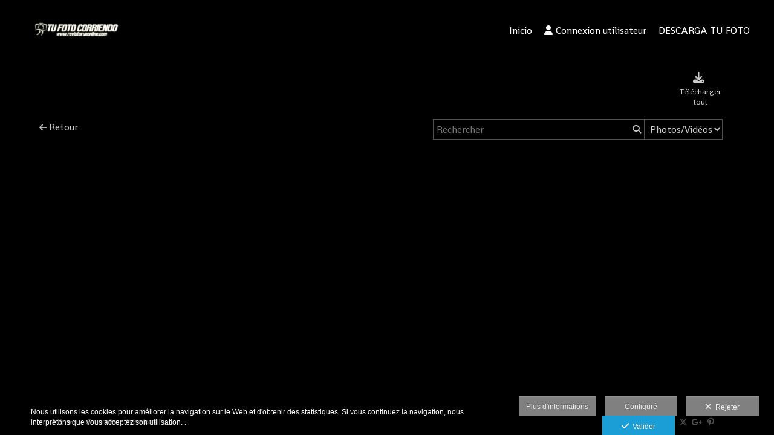

--- FILE ---
content_type: text/html; charset=UTF-8
request_url: https://www.tufotocorriendo.com/lang/fr/descarga-tu-foto/search/?from=981424
body_size: 20733
content:
<!DOCTYPE html>
<html lang="fr">

<head>

  <meta charset="utf-8">
  <meta http-equiv="X-UA-Compatible" content="IE=edge">
  <meta name="viewport" content="width=device-width, height=device-height, initial-scale=1.0, maximum-scale=1.0, user-scalable=0" />
  <meta name="generator" content="dinaCMS Arcadina">
    <meta name="description" content="Reportajes fotográficos de carreras populares, atletismo, trail, triatlón y eventos deportivos de marcas, institucionales. Colaboradores oficiales de Powerade, Maratón Internacional de Castellón y">
  <meta name="theme-color" content="#000000">

  <meta name="robots" content="noindex">

  <title>Résultats trouvés - Run Online</title>

    <link rel="dns-prefetch" href="https://maxcdn.bootstrapcdn.com">
  <link rel="dns-prefetch" href="https://cdnjs.cloudflare.com">
  <link rel="dns-prefetch" href="'https://s3.eu-west-1.amazonaws.com">
  <link rel="preconnect" href="https://s3.eu-west-1.amazonaws.com" crossorigin="anonymous">

  
<meta property="og:type" content="article">
<meta property="og:title" content="Résultats trouvés - Run Online">
<meta property="og:description" content="Reportajes fotográficos de carreras populares, atletismo, trail, triatlón y eventos deportivos de marcas, institucionales. Colaboradores oficiales de Powerade, Maratón Internacional de Castellón y">
<meta property="og:url" content="https://www.tufotocorriendo.com/lang/fr/">
<meta property="og:image" content="https://www.tufotocorriendo.com/sh/cdn/5363/999999/_logo_2016032319432356f2f1dbd5aba.sized.png">

      <link rel="icon" href="https://assets.arcadina.com/5363/999999/_favicon_20211018133210616d775a48c45.png">
    <link rel="apple-touch-icon" href="https://assets.arcadina.com/5363/999999/_favicon_20211018133210616d775a48c45.png">
  
  <script>
          (function(version, comparison) {
        var cc = 'IE',
          b = document.createElement('B'),
          docElem = document.documentElement,
          isIE;
        if (version) {
          cc += ' ' + version;
          if (comparison) {
            cc = comparison + ' ' + cc;
          }
        }
        b.innerHTML = '<!--[if ' + cc + ']><b id="iecctest"></b><![endif]-->';
        docElem.appendChild(b);
        isIE = !!document.getElementById('iecctest');
        docElem.removeChild(b);
        if (isIE) window.location = 'https://www.tufotocorriendo.com/oldbrowser';
      })(11, 'lte');
    var SLIDE_TIMEOUT = "10000";
  </script>

  <!-- Code snippet to speed up Google Fonts rendering: googlefonts.3perf.com -->
<link rel="dns-prefetch" href="https://fonts.gstatic.com">
<link rel="dns-prefetch" href="https://fonts.googleapis.com">
<link rel="preconnect" href="https://fonts.gstatic.com" crossorigin="anonymous">
<link rel="preconnect" href="https://fonts.googleapis.com" crossorigin="anonymous">
<script type="text/javascript">
!function(e,n,t){"use strict";var o="https://fonts.googleapis.com/css?family=Nova+Flat|Nova+Square|Shanti|Lato&display=swap",r="__3perf_googleFontsStylesheet";function c(e){(n.head||n.body).appendChild(e)}function a(){var e=n.createElement("link");e.href=o,e.rel="stylesheet",c(e)}function f(e){if(!n.getElementById(r)){var t=n.createElement("style");t.id=r,c(t)}n.getElementById(r).innerHTML=e}e.FontFace&&e.FontFace.prototype.hasOwnProperty("display")?(t[r]&&f(t[r]),fetch(o).then(function(e){return e.text()}).then(function(e){return e.replace(/@font-face {/g,"@font-face{font-display:swap;")}).then(function(e){return t[r]=e}).then(f).catch(a)):a()}(window,document,localStorage);
</script>
<!-- End of code snippet for Google Fonts -->

  <link rel="stylesheet" type="text/css" href="https://cdnjs.cloudflare.com/ajax/libs/jqueryui/1.11.1/themes/smoothness/jquery-ui.min.css">
<link rel="stylesheet" type="text/css" href="https://maxcdn.bootstrapcdn.com/bootstrap/3.1.1/css/bootstrap.min.css">
<link rel="stylesheet" type="text/css" href="https://maxcdn.bootstrapcdn.com/bootstrap/3.1.1/css/bootstrap-theme.min.css">
<link rel="stylesheet" type="text/css" href="https://kit.fontawesome.com/7dbbd6cc12.css">
<link rel="stylesheet" type="text/css" href="https://static.arcadina.net/dinacms/inc/dinavars.css?ts=20260130125052">
<link rel="stylesheet" type="text/css" href="https://static.arcadina.net/dinacms/gestion/css/pnotify.custom.min.css?ts=20260130125048">
<link rel="stylesheet" type="text/css" href="https://static.arcadina.net/dinacms/gestion/css/animate.min.css?ts=20260130125048">
<link rel="stylesheet" type="text/css" href="https://static.arcadina.net/dinacms/cart/js/select2-4.0.3/css/select2.min.css?ts=20260130125047">
<link rel="stylesheet" type="text/css" href="https://static.arcadina.net/dinacms/cart/js/swipebox/dinaswipebox.css?ts=20260130125047">
<link rel="stylesheet" type="text/css" href="https://static.arcadina.net/dinacms/cart/js/gotop_btn/go_top_btn.css?ts=20260130125047">
<link rel="stylesheet" type="text/css" href="https://static.arcadina.net/dinacms/js/socialnet.css?ts=20260130125052">
<link rel="stylesheet" type="text/css" href="https://static.arcadina.net/dinacms/inc/dinaIcons/dinaIcons.css?ts=20260130125052">
<link rel="stylesheet" type="text/css" href="https://static.arcadina.net/dinacms/js/aviso-legal-popup.css?ts=20260130125052">
<link rel="stylesheet" type="text/css" href="https://static.arcadina.net/dinacms/theme2/layouts/css/fixed/cbcontent.css?ts=20260130125052">
<link rel="stylesheet" type="text/css" href="https://static.arcadina.net/dinacms/theme2/layouts/css/fixed/ionicons/css/ionicons.min.css?ts=20260130125052">
<link rel="stylesheet" type="text/css" href="https://static.arcadina.net/dinacms/theme2/layouts/css/dina_common.css?ts=20260130125052">
<link rel="stylesheet" type="text/css" href="https://static.arcadina.net/dinacms/cart/js/format-simulator/formatsimulator.css?ts=20260130125047">
  <style>
    .pnotify-center {
      right: calc(50% - 150px) !important;
    }

    .base-cartshop .container {
      max-width: inherit;
    }

    /* [CMSNAC-1475] Provisional */
    @media(max-width: 801px) {
      .visor-imagenes.looking-image .img-slideshow-btn {
        display: initial !important;
      }

      .visor-imagenes:not(.looking-image) .img-slideshow-btn {
        display: none !important;
      }

      .visor-imagenes.looking-image .album-img-btn {
        bottom: 0 !important;
      }
    }
  </style>

  
  <script>
    var DINA_ID_WEB = 5363;
    var MODO_WEB = 'p';
    var ENVTYPE_DEVELOPMENT = false;
    var ENVTYPE_TEST = false;
    var IN_DEMOS = false;
    var IN_MULTINICIO = false;
    var DINA_URI = ["descarga-tu-foto","search"];
    var DINA_CART_URL = "https://www.tufotocorriendo.com/lang/fr/descarga-tu-foto";
    var DINA_CART_CONTENTID = "758";
    var DINA_CONTENT_ID = "758";
    var DINA_BOOKING_URL = "https://www.tufotocorriendo.com";
    var DINA_BOOKING_CONTENTID = "0";
    var DINA_BOOKING_ID = "0";
    var DINA_GESTION_URL = "https://www.tufotocorriendo.com/gestion";
    var DINA_STATIC_URL = "https://static.arcadina.net/dinacms";
    var PAGINA = "search_results";
    var IMPUESTOS = 1;
    var IMPUESTO_NOMBRE = "IVA";
    var user_id = 0;
    var usuario_multiple = 'no';
    var arcadina_order_cookie = 'arcadina_order__guest';
    var ALBUM_MODO = [];
    
    var ALBUM_MODO_PRESENTACION = window.ALBUM_MODO &&
      window.ALBUM_MODO['758'] &&
      window.ALBUM_MODO['758']['presentacion'] &&
      window.ALBUM_MODO['758']['presentacion'] == 'si';

    var ALBUM_ID = "0";
    var ALBUM_MUSIC = false;
    var CART_SHOW_SHARER = false;
    var DINA_DEVICE = {"type":"Desktop","os":"MacOS","osVersion":"Otros","userAgent":"Chrome","userAgentVersion":"131.0.0.0","force":false,"userAgentString":"Mozilla\/5.0 (Macintosh; Intel Mac OS X 10_15_7) AppleWebKit\/537.36 (KHTML, like Gecko) Chrome\/131.0.0.0 Safari\/537.36; ClaudeBot\/1.0; +claudebot@anthropic.com)"};
    var albums_default_view = 'mosaico';
    var SEARCH_FROM = "981424";
    var SEARCH_SELFIE = "";
    var FB_VERSION = "v2.9";
    var FB_ID = "";
    var DINA_TEMPLATE = "cart";
    var P_DESCARGA = [];
    var P_DESCARGA_OBLIGATORIO = [];
    var IMGS_DESCARGA = false;
    var VIEW_TYPE = "type-masonry";
        var SHIPPING_DATA = {"id_pais":"1","codpos":"19004","zona":"zona1","territorio":"Spain"};
    P_DESCARGA[0] = "nombre";
          P_DESCARGA_OBLIGATORIO[0] = "nombre";
    P_DESCARGA[1] = "nif";
    P_DESCARGA[2] = "direccion";
    P_DESCARGA[3] = "codpos";
    P_DESCARGA[4] = "localidad";
          P_DESCARGA_OBLIGATORIO[1] = "localidad";
    P_DESCARGA[5] = "provincia";
          P_DESCARGA_OBLIGATORIO[2] = "provincia";
    P_DESCARGA[6] = "id_pais";
          P_DESCARGA_OBLIGATORIO[3] = "id_pais";
    P_DESCARGA[7] = "telefono";
    P_DESCARGA[8] = "email";
          P_DESCARGA_OBLIGATORIO[4] = "email";
    P_DESCARGA[9] = "comentario";
    P_DESCARGA[10] = "legal";
          P_DESCARGA_OBLIGATORIO[5] = "legal";
        var CHECKADICIONAL_REQUIRED = false;
    var DINA_ICONS = {"500px":"fa-brands fa-500px","ad":"fa-solid fa-ad","address-card-o":"fa-regular fa-address-card","address-card":"fa-regular fa-address-card","alarm-clock":"fa-light fa-alarm-clock","align-center":"fa-solid fa-align-center","align-left":"fa-solid fa-align-left","align-right":"fa-solid fa-align-right","analytics":"fa-solid fa-analytics","angle-double-down":"fa-light fa-angle-double-down","angle-double-left":"fa-light fa-angle-double-left","angle-double-right":"fa-light fa-angle-double-right","angle-double-up":"fa-light fa-angle-double-up","angle-down":"fa-light fa-angle-down","angle-left":"fa-light fa-angle-left","angle-right":"fa-light fa-angle-right","angle-up":"fa-light fa-angle-up","area-chart":"fa-solid fa-chart-area","arrow-circle-o-down":"fa-regular fa-arrow-alt-circle-down","arrow-circle-o-left":"fa-regular fa-arrow-alt-circle-left","arrow-circle-o-right":"fa-regular fa-arrow-alt-circle-right","arrow-circle-o-up":"fa-regular fa-arrow-alt-circle-up","arrow-down":"fa-solid fa-arrow-down","arrow-left":"fa-solid fa-arrow-left","arrow-right":"fa-solid fa-arrow-right","arrow-right-long":"fa-light fa-long-arrow-right","arrow-up":"fa-solid fa-arrow-up","arrows-alt":"fa-solid fa-arrows-alt","arrows-h":"fa-solid fa-arrows-h","arrows-v":"fa-solid fa-arrows-v","arrows":"fa-solid fa-arrows","arrows-light":"fa-light fa-arrows-up-down-left-right","asterisk":"fa-solid fa-asterisk","badge-dollar":"fa-solid fa-badge-dollar","badge-percent":"fa-solid fa-badge-percent","badge":"fa-solid fa-badge","ban":"fa-solid fa-ban","bars":"fa-solid fa-bars","behance":"fa-brands fa-behance","bell-o":"fa-regular fa-bell","blank":"fa-solid fa-fw","blogger-b":"fa-brands fa-blogger-b","blogger":"fa-brands fa-blogger-b","bold":"fa-solid fa-bold","bolt":"fa-solid fa-bolt","book":"fa-solid fa-book","booking":"fa-regular fa-book-user","bookmark":"fa-solid fa-bookmark","brain":"fa-regular fa-head-side-brain","browser":"fa-regular fa-browser","calculator":"fa-solid fa-calculator","calendar":"fa-regular fa-calendar-alt","calendar-add":"fa-regular fa-calendar-plus","calendar-star":"fa-regular fa-calendar-star","calendar-check":"fa-regular fa-calendar-check","camera-retro":"fa-solid fa-camera-retro","camera":"fa-solid fa-camera","card":"fa-solid fa-credit-card","caret-down":"fa-solid fa-caret-down","caret-left":"fa-solid fa-caret-left","caret-right":"fa-solid fa-caret-right","caret-up":"fa-solid fa-caret-up","cart-circle-plus":"fa-solid fa-cart-circle-plus","cart-down":"fa-solid fa-cart-down","cart-left":"fa-solid fa-cart-left","cart-right":"fa-solid fa-cart-right","cart-up":"fa-solid fa-cart-up","certificate":"fa-solid fa-certificate","chart-area":"fa-solid fa-chart-area","chart-bar":"fa-solid fa-chart-bar","chart-line":"fa-solid fa-chart-line","check":"fa-solid fa-check","checked":"fa-solid fa-check-square","check-circle":"fa-solid fa-check-circle","chevron-down":"fa-light fa-chevron-down","previous":"fa-light fa-chevron-left","prev":"fa-light fa-chevron-left","chevron-left":"fa-light fa-chevron-left","chevron-right":"fa-light fa-chevron-right","next":"fa-light fa-chevron-right","chevron-up":"fa-light fa-chevron-up","circle-notch":"fa-solid fa-circle-notch","circle-o-notch":"fa-solid fa-circle-notch fa-spin","circle-thin":"fa-regular fa-circle","circle":"fa-solid fa-circle","clipboard-list-check":"fa-solid fa-clipboard-list-check","clipboard-list":"fa-solid fa-clipboard-list","clipboard":"fa-solid fa-paste","clock-o":"fa-regular fa-clock","clock":"fa-regular fa-clock","clone":"fa-regular fa-clone","close":"fa-light fa-xmark","cloud":"fa-solid fa-cloud","cloud-download":"fa-solid fa-cloud-download","cloud-upload":"fa-solid fa-cloud-upload","cloud-plus":"fa-solid fa-cloud-plus","code":"fa-regular fa-code","cog":"fa-solid fa-cog","columns":"fa-regular fa-columns","comment":"fa-solid fa-comment","commenting-o":"fa-regular fa-commenting","comments-o":"fa-regular fa-comments","comments":"fa-solid fa-comments","compress":"fa-solid fa-compress-alt","connect":"fa-solid fa-right-to-bracket","copy":"fa-solid fa-copy","copyright":"fa-solid fa-copyright","credit-card-alt":"fa-solid fa-credit-card","credit-card":"fa-solid fa-credit-card","crono":"fa-regular fa-stopwatch","crosshairs":"fa-light fa-crosshairs","css3":"fa-brands fa-css3","cubes":"fa-solid fa-cubes","delicious":"fa-brands fa-delicious","desktop":"fa-solid fa-desktop","deviantart":"fa-brands fa-deviantart","dot-circle":"fa-regular fa-dot-circle","download":"fa-solid fa-download","dribbble":"fa-brands fa-dribbble","ellipsis-v":"fa-solid fa-ellipsis-v","email":"fa-solid fa-envelope","envelope-o":"fa-solid fa-envelope","envelope":"fa-solid fa-envelope","envelope-open":"fa-regular fa-envelope-open","eraser":"fa-solid fa-eraser","exchange":"fa-solid fa-exchange","exclamation-circle":"fa-solid fa-exclamation-circle","exclamation-triangle":"fa-solid fa-exclamation-triangle","exclamation":"fa-solid fa-exclamation","expand":"fa-solid fa-expand","external-link":"fa-solid fa-external-link","eye":"fa-solid fa-eye","eye-slash":"fa-solid fa-eye-slash","face-grin":"fa-solid fa-grin","facebook":"fa-brands fa-facebook-f","fast-backward":"fa-solid fa-fast-backward","fast-forward":"fa-solid fa-fast-forward","file-code-o":"fa-regular fa-file-code","file-import":"fa-solid fa-file-import","file-o":"fa-regular fa-file","file-pen":"fa-solid fa-file-pen","file-pdf-o":"fa-regular fa-file-pdf","file-signature":"fa-regular fa-file-signature","file-text-o":"fa-regular fa-file-alt","file-text":"fa-solid fa-file-alt","file-video-o":"fa-regular fa-file-video","file":"fa-solid fa-file","files-o":"fa-regular fa-copy","file-image":"fa-regular fa-file-image","file-edit":"fa-regular fa-file-edit","file-alt":"fa-regular fa-file-alt","flag":"fa-solid fa-flag","flickr":"fa-brands fa-flickr","folder":"fa-solid fa-folder","folder-plus":"fa-solid fa-folder-plus","folders":"fa-solid fa-folders","folder-tree":"fa-solid fa-folder-tree","folder-upload":"fa-solid fa-folder-upload","folder-download":"fa-solid fa-folder-download","folder-open":"fa-solid fa-folder-open","font":"fa-solid fa-font","font-case":"fa-regular fa-font-case","foursquare":"fa-brands fa-foursquare","frown-o":"fa-regular fa-frown","fullscreen-off":"fa-solid fa-compress","fullscreen-on":"fa-solid fa-expand","gifts":"fa-solid fa-gifts","globe":"fa-solid fa-globe-americas","grid":"fa-solid fa-th","google":"fa-brands fa-google","google-plus":"fa-brands fa-google-plus-g","googleplus":"fa-brands fa-google-plus-g","hashtag":"fa-solid fa-hashtag","hdd-o":"fa-regular fa-hdd","heart":"fa-solid fa-heart","heart-circle-plus":"fa-solid fa-heart-circle-plus","help":"fa-solid fa-question-circle","history":"fa-solid fa-history","home":"fa-solid fa-home","hourglass":"fa-solid fa-hourglass","ia":"fa-regular fa-head-side-brain","icons":"fa-solid fa-icons","id-card-o":"fa-regular fa-id-card","id-card":"fa-solid fa-id-card","image-polaroid":"fa-solid fa-image-polaroid","image":"fa-regular fa-image","images":"fa-regular fa-images","info-circle":"fa-solid fa-info-circle","info-questiff":"fa-solid fa-info-question","info-question":"fa-solid fa-info-question","info":"fa-solid fa-info","instagram":"fa-brands fa-instagram","italic":"fa-solid fa-italic","key":"fa-solid fa-key","language":"fa-regular fa-language","laptop":"fa-solid fa-laptop","line-chart":"fa-solid fa-chart-line","link":"fa-solid fa-link","linkedin-in":"fa-brands fa-linkedin-in","linkedin":"fa-brands fa-linkedin-in","list-ol":"fa-solid fa-list-ol","list":"fa-solid fa-list","lock":"fa-solid fa-lock","long-arrow-down":"fa-light fa-long-arrow-down","long-arrow-left":"fa-light fa-long-arrow-left","long-arrow-right":"fa-light fa-long-arrow-right","long-arrow-up":"fa-light fa-long-arrow-up","mail":"fa-solid fa-envelope","mail-bulk":"fa-solid fa-mail-bulk","map-marker":"fa-solid fa-location-dot","map-marker-edit":"fa-solid fa-location-pin","map-o":"fa-solid fa-map","megaphone":"fa-solid fa-megaphone","minus-circle":"fa-solid fa-minus-circle","minus-light":"fa-light fa-minus","minus-square":"fa-regular fa-minus-square","minus":"fa-solid fa-minus","mobile":"fa-solid fa-mobile-alt","money":"fa-regular fa-money-bill-alt","mouse-alt":"fa-regular fa-mouse-alt","music":"fa-solid fa-music","newspaper-o":"fa-regular fa-newspaper","paint-brush":"fa-solid fa-paint-brush","palette":"fa-solid fa-palette","paper-plane":"fa-solid fa-paper-plane","paste":"fa-solid fa-paste","paypal":"fa-brands fa-paypal","pause":"fa-solid fa-pause","pencil":"fa-solid fa-pencil","percent":"fa-solid fa-percent","phone":"fa-solid fa-phone-alt","photo-video":"fa-solid fa-photo-video","picasa":"fa-solid fa-life-ring","picture-o":"fa-regular fa-image","picture":"fa-regular fa-image","pinterest-p":"fa-brands fa-pinterest-p","pinterest":"fa-brands fa-pinterest-p","play-circle":"fa-solid fa-play-circle","play":"fa-solid fa-play","plug":"fa-solid fa-plug","plus-circle":"fa-solid fa-plus-circle","plus-light":"fa-light fa-plus","plus-square":"fa-regular fa-plus-square","plus":"fa-solid fa-plus","portrait":"fa-regular fa-portrait","power-off":"fa-solid fa-power-off","preview":"fa-solid fa-file-search","print":"fa-solid fa-print","prohibited":"fa-solid fa-minus-circle","pulse":"fa-solid fa-spinner fa-pulse","qr-code":"fa-regular fa-qrcode","qrcode":"fa-regular fa-qrcode","question":"fa-solid fa-question-circle","question-circle":"fa-solid fa-question-circle","radio":"fa-regular fa-circle","radio-checked":"fa-regular fa-dot-circle","random":"fa-solid fa-random","receipt":"fa-light fa-receipt","reddit":"fa-brands fa-reddit","redo":"fa-solid fa-redo","refresh":"fa-solid fa-sync","rocket":"fa-regular fa-rocket","rocket-launch":"fa-regular fa-rocket-launch","rss":"fa-solid fa-rss","search-plus":"fa-solid fa-search-plus","search":"fa-solid fa-search","send":"fa-solid fa-paper-plane","sessions":"fa-regular fa-calendar-check","sessiontypes":"fa-regular fa-camera-retro","share-alt":"fa-solid fa-share-alt","share-square-o":"fa-solid fa-share-square","share":"fa-solid fa-share","shipping-fast":"fa-solid fa-shipping-fast","shopping-basket":"fa-solid fa-shopping-basket","shopping-cart-plus":"fa-solid fa-cart-plus","shopping-cart":"fa-solid fa-shopping-cart","sign-in":"fa-solid fa-sign-in","sign-out":"fa-solid fa-sign-out","sitemap":"fa-solid fa-sitemap","skype":"fa-brands fa-skype","sliders-h":"fa-regular fa-sliders-h","sliders-v-square":"fa-solid fa-sliders-v-square","smile-o":"fa-regular fa-smile","sms":"fa-regular fa-sms","sort-alpha-asc":"fa-solid fa-sort-alpha-down","sort":"fa-solid fa-sort","sparkles":"fa-solid fa-sparkles","spin":"fa-spin","spinner-third":"fa-solid fa-spinner-third fa-pulse","star-o":"fa-regular fa-star","star":"fa-solid fa-star","star-half-o":"fa-solid fa-star-half-stroke","stars":"fa-solid fa-stars","step-backward":"fa-solid fa-step-backward","step-forward":"fa-solid fa-step-forward","sticky-note-o":"fa-regular fa-sticky-note","sticky-note":"fa-solid fa-sticky-note","stream":"fa-light fa-stream","sync":"fa-solid fa-sync","table":"fa-light fa-table","tablet":"fa-solid fa-tablet-alt","tachometer":"fa-solid fa-tachometer-alt","tag":"fa-solid fa-tag","tasks":"fa-solid fa-tasks-alt","telegram":"fa-brands fa-telegram","text-width":"fa-regular fa-text-width","th-large":"fa-solid fa-th-large","th":"fa-solid fa-th","thumbs-o-up":"fa-solid fa-thumbs-up","thumbs-up":"fa-solid fa-thumbs-up","thumbtack":"fa-solid fa-thumbtack","tiktok":"fa-brands fa-tiktok","times":"fa-solid fa-xmark","tools":"fa-solid fa-tools","toolbox":"fa-solid fa-toolbox","trash-o":"fa-regular fa-trash-can","trash":"fa-solid fa-trash-can","truck":"fa-solid fa-truck","tumblr":"fa-brands fa-tumblr","twitch":"fa-brands fa-twitch","twitter":"fa-brands fa-x-twitter","unchecked":"fa-regular fa-square","undo":"fa-solid fa-undo","unlock":"fa-solid fa-unlock","upload":"fa-solid fa-upload","upselling":"fa-solid fa-arrow-circle-up","user-edit":"fa-solid fa-user-edit","user-secret":"fa-solid fa-user-secret","user":"fa-solid fa-user","users":"fa-solid fa-users","users-cog":"fa-solid fa-users-cog","video-camera":"fa-solid fa-video","vimeo":"fa-brands fa-vimeo-v","vk":"fa-brands fa-vk","volume-off":"fa-solid fa-volume-off","volume-up":"fa-solid fa-volume-up","wait":"fa-solid fa-circle-notch fa-spin","warning":"fa-solid fa-exclamation-circle","whatsapp":"fa-brands fa-whatsapp","window-maximize":"fa-solid fa-window-maximize","window-minimize":"fa-solid fa-window-minimize","wrench":"fa-solid fa-wrench","yahoo":"fa-brands fa-yahoo","youtube-play":"fa-brands fa-youtube","youtube":"fa-brands fa-youtube"};

    // Si no definido, establecemos a true. Si está definido, establecemos a lo que indique la variable
    var DINA_FORMATS_LAB_SHOW_WARNING = true;

    // Tipo de caché en galerías
    var CART_STORAGE_TYPE = 'indexeddb';
    // Tiempo de vida de la caché del localStorage
    var CART_LOCALSTORAGE_TIMEOUT = 60;
  </script>

  <script type="text/javascript" src="https://cdnjs.cloudflare.com/ajax/libs/jquery/1.11.3/jquery.min.js"></script>
<script type="text/javascript" src="https://cdnjs.cloudflare.com/ajax/libs/jqueryui/1.11.4/jquery-ui.min.js"></script>
<script type="text/javascript" src="https://cdnjs.cloudflare.com/ajax/libs/js-cookie/2.2.1/js.cookie.min.js"></script>
<script type="text/javascript" src="https://maxcdn.bootstrapcdn.com/bootstrap/3.1.1/js/bootstrap.min.js"></script>
<script type="text/javascript" src="https://f.vimeocdn.com/js/froogaloop2.min.js"></script>
<script type="text/javascript" src="https://js.stripe.com/v3"></script>
<script type="text/javascript" src="https://static.arcadina.net/dinacms/js/basic.js?ts=20260130125052"></script>
<script type="text/javascript" src="https://static.arcadina.net/dinacms/cart/js/bundled.js?ts=20260130125047"></script>

  <link rel="gettext" name="dinacms-po" type="application/x-po" href="https://www.tufotocorriendo.com/languages/fr/dinacms.js.po?ts=20260109071025" />
<link rel="gettext" name="themes-po" type="application/x-po" href="https://www.tufotocorriendo.com/languages/fr/themes.js.po?ts=20260201181906" />
<script type="text/javascript">
var DINA_CURRENT_LANGUAGE="fr";
var DINA_MULTIDIOMA=true;
</script>
  
  <script>
    $('body').on('hidden.bs.modal', '.modal', function() {
      $(this).removeData('bs.modal');
    });
  </script>

  <script type="text/javascript">
    $(window).load(function() {
      scrollToTop.init();
      setDeviceCSSAttr();

      var isInIframe = (window.location != window.parent.location) ? true : false;
      if (isInIframe) {
        // Si estamos en un iframe, ocultamos el widget (del iframe)
        // Al estar dentro del iframe, no es necesario hacer distinciones, ocultará SOLO el widget del iframe
        setTimeout(() => {
          $('.chatwithapp').hide();
        }, 500);
      }
    });
  </script>

  <script type="text/javascript" src="https://static.arcadina.net/dinacms/cart/js/breadcrumb.js?ts=20260130125047"></script>
<link rel="stylesheet" type="text/css" href="https://static.arcadina.net/dinacms/cart/css/base/ac_base.css?ts=20260130125047">
<link rel="stylesheet" type="text/css" href="https://www.tufotocorriendo.com/content/css/custom/custom_ac_arizona_menus_run.css?ts=20260201184516">

  <script type="text/javascript" src="https://static.arcadina.net/dinacms/cart/js/search_results.js?ts=20260130125047"></script>

                <script type="text/javascript">
      var DINA_WEB_URL = "https://www.tufotocorriendo.com";
      var DINA_THEME_URL = "https://www.tufotocorriendo.com/theme/arizona";
      var DINA_GESTION_URL = "https://www.tufotocorriendo.com/gestion";
      var DINA_STATIC_URL = "https://static.arcadina.net/dinacms";
      var DINA_CONTENT_URL = "https://www.tufotocorriendo.com/content";
      var DINA_DEFAULT_LANGUAGE = "es";
      var DINA_AUTH_TOKEN = "7c8fbe0ff03d023860cef9910f77fb48";
      var cartOrderID = [];
      var txt_img_protect = "Cette image contient des droits d'auteur. Tous droits r&eacute;serv&eacute;s. Interdit son utilisation non autoris&eacute;e.";
      var DINA_THEME_WHITE = true;
    </script>

          <script>
        var fmt = '%v %s';
        switch ('0') {
          case '1':
            fmt = '%v%s';
            break;
          case '2':
            fmt = '%s %v';
            break;
          case '3':
            fmt = '%s%v';
            break;
        }

        window.direccionesContacto = [{"nombre":"Run Online","direccion":"","localidad":"Guadalajara","codpos":"","provincia":"","pais":"ESPA\u00d1A","telefono":"","email":"sientetusatletas@gmail.com","map_lat":"35.02582808438592","map_lon":"135.75192260742188","map_zoom":"13","map_view":"G_NORMAL_MAP","llamada":"","sms":"","whatsapp":"","nombre_check":true,"direccion_check":false,"localidad_check":false,"codpos_check":false,"provincia_check":false,"pais_check":true,"telefono_check":false,"email_check":true,"llamada_check":false,"sms_check":false,"whatsapp_check":false}];
        accounting.settings = {
          currency: {
            precision: 2,
            thousand: '.',
            decimal: ',',
            symbol: '€',
            format: fmt,
            position: 0          },
          number: {
            precision: 2,
            thousand: '.',
            decimal: ','
          }
        };
      </script>
  <style>
#swipebox-slider .slide img{outline:1px solid #e6e6e6;outline-offset:-1px;}

</style>

<!-- Structured data LD+JSON -->
<script type="application/ld+json">
{"@context":"http://schema.org","@graph":[{"@type":"WebSite","@id":"https://www.tufotocorriendo.com","name":"Run Online","description":"Reportajes fotográficos de carreras populares, atletismo, trail, triatlón y eventos deportivos de marcas, institucionales. Colaboradores oficiales de Powerade, Maratón Internacional de Castellón y 10km Villa de Laredo, Maratón de Laredo y numerosas pruebas de 10k y medias maratones por toda España.","inLanguage":"fr"},{"@type":"BreadcrumbList","itemListElement":[{"@type":"ListItem","position":1,"name":"Run Online","item":"https://www.tufotocorriendo.com"},{"@type":"ListItem","position":2,"name":"DESCARGA TU FOTO","item":"https://www.tufotocorriendo.com/lang/fr/descarga-tu-foto"}]},{"@type":"WebPage","@id":"https://www.tufotocorriendo.com/lang/fr/descarga-tu-foto","name":"Résultats trouvés - Run Online","inLanguage":"fr","description":"Reportajes fotográficos de carreras populares, atletismo, trail, triatlón y eventos deportivos de marcas, institucionales. Colaboradores oficiales de Powerade, Maratón Internacional de Castellón y","dateCreated":"2016-03-23T18:14:22Z","dateModified":"2025-05-29T21:57:31Z","datePublished":"2019-10-28T23:00:00Z","author":{"@type":"Person","name":"Run Online","email":"sientetusatletas@gmail.com"},"publisher":{"@type":"Organization","name":"Run Online","logo":{"@type":"ImageObject","contentUrl":"https://assets.arcadina.com/5363/999999/_logo_2016032319432356f2f1dbd5aba.sized.png","url":"https://assets.arcadina.com/5363/999999/_logo_2016032319432356f2f1dbd5aba.sized.png","width":255,"height":85}},"isPartOf":{"@id":"https://www.tufotocorriendo.com"}}]}
</script>



    
  <style>
    a.skip-link {
      position: absolute;
      top: -40px;
      left: 0;
      background: #000;
      color: white;
      padding: 8px;
      z-index: 100;
    }

    a.skip-link:focus {
      top: 0;
    }

    .sr-only,
    div.sr-only {
      position: absolute;
      width: 1px;
      height: 1px;
      margin: -1px;
      border: 0;
      padding: 0;
      white-space: nowrap;
      clip-path: inset(100%);
      clip: rect(0 0 0 0);
      overflow: hidden;
    }
  </style>

</head>



<body oncontextmenu="return false" onselectstart="return false" onselect="return false" class="base-cartshop template-search contenido-tipo-cart album-type-menu   " data-theme="arizona"   data-id_img_pack="0" data-id_cat_pack="0" data-id_pack="0">
  <a href="#main-content" class="skip-link">Aller au contenu principal</a>
      <div class="content-fixed-img negocio-type-template-search contenido-tipo-cart"></div>
    <div class="container first-container">
      <a id="main-content" name="main-content" class="sr-only"></a>
      <script type="text/javascript" src="https://static.arcadina.net/dinacms/js/jslib-html5-camera-photo/jslib-html5-camera-photo.min.js?ts=20260130125052"></script>
<script type="text/javascript" src="https://static.arcadina.net/dinacms/js/camera-manager.js?ts=20260130125052"></script>



    <style>
      .nav:not(.block-cart-btns),
      .font-menu-ac,
      ul.nav:not(.block-cart-btns),
      ul.nav a,
      #header-desktop a,
      #header-desktop input,
      #header-desktop select,
      #header-mobile a,
      #header-mobile input,
      #header-mobile select,
      a.btn-cesta-img{
        text-transform:none;
      }
    </style>
  
<!-- Desktop -->
<div class="row navbar-fixed-top hidden-xs header-bar" style="" id="header-desktop">
  <div class="" style="">
    <!--<div style="height: 113px">-->
    <div class="after-container-desktop">
      <div class="header_block_logo col-xs-12 col-sm-6 col-md-3">
        <div class="row header_block_logo_zone" style="height: 100%;">
          <div class="col-xs-12 col-md-8 logo-title">
            <a class="logo-title-a" href="https://www.tufotocorriendo.com">
              <img src="https://assets.arcadina.com/5363/999999/_logo_2016032319432356f2f1dbd5aba.sized.png" class="img-responsibe img-ac" alt="Run Online" style="max-height: 85px;">
            </a>
          </div>
        </div>
      </div>
      <div class="col-xs-12 hidden-sm hidden-md hidden-lg" style="margin-top: 10px;"></div>

      <div class="header_block_btn col-xs-12 col-sm-6 col-md-9">
        <div class="header-menu col-xs-12 col-md-12 text-right">
          <div class="desktop-menu hide-opacity" data-social="0">
                                      <div id="desktop-menu-el">
                <div class="business-menu title-option"><a class="ac-menu" href="https://www.tufotocorriendo.com/lang/fr/descarga-tu-foto">Inicio</a></div><div class="business-menu title-option"><a class="ac-menu" href="https://www.tufotocorriendo.com/lang/fr/connexion-utilisateur"><span class='default-fasize icon-wrapper'><i class='fa-solid fa-user' style="padding-right:5px;"></i></span>Connexion utilisateur</a></div><div class="business-menu title-option"><a class="ac-menu" href="https://www.tufotocorriendo.com/lang/fr/descarga-tu-foto">DESCARGA TU FOTO</a></div>              </div>
            
            <div class="desktop-dropdownh-menu-ul nav extra-btns" role="navigation">
              <div id="submenu-0" class="submenu-0 menu-lista menu-center menu-normal">
                <div id="menu-1" class="dropdown activo normal level-0" data-id="1" data-id_sup="0">
                  <div class="a-options">
                    <a class="title-option ">
                      <span class='default-fasize icon-wrapper'><i class='fa-solid fa-bars'></i></span>                    </a>
                  </div>
                  <div id="submenu-1" class="submenu-1 first-extra sub-opciones level-up-1">
                    <div id="submenu-2" class="submenu-2">
                      <!-- Aquí se autoincluyen las opciones que no caben -->
                    </div>
                  </div>
                </div>
              </div>
            </div>

            
                      </div>
        </div>
      </div>
    </div>

    
          <div class="header-icons-bar container" style="">
                  <div class="col-md-7 col-xs-6 breadcrumb-cart-main hide-bc" id="breadcrumb-cart" style="">
            
  <ol class='breadcrumb text-left breadcrumb-cart'>
    <li class='sep'><a class='go-back-breadcrumb' href='/lang/fr/'>Retour à ""</a></li>
  </ol>            <br>
          </div>
        
        <div class="col-md-5 col-xs-6 block-vistas" style="display:block;">
          
      <div class='row' >
        <!-- Formato de visión (mosaico o lista) -->
        <div class='no-padding text-right visible-md visible-lg block-vistas-desktop' style='float:right;margin-right:12px;'>
          <div class='nav nav-pills margin-type-view block-cart-btns' style='margin-left:0;'>
            <div id="navBtnVentaConfirmar" class="block-sel-all btn-venta-confirmar " style="display:none" >
          <a title='Confirmer l&#39;achat' class='text-left del-all menu-ac-action-btn' onclick='iframeCheckout.show()' style='text-align:right'>
            <span class='button-sel-all'>
                <div class='sel-all-icon'>
                  <div class='main-element'>
                    <span class='default-fasize icon-wrapper'><i class='fa-solid fa-shopping-basket fa-lg' style="margin-right:5px"></i></span>
                    <div class='pre-element mini-icons'>
                      <div class='pre-icon'>
                        <span class='default-fasize icon-wrapper'><i class='fa-solid fa-circle icon-second-transp'></i></span>
                        <i class='icon-first pre-number confirmar-venta num_cesta'>0</i>
                      </div>
                    </div>
                  </div>
                </div>
              </span>
            <span class='menu-ac-buttons-text'><span class='two-lines-text'>Confirmer l&#39;achat</span></span>
          </a>
        </div><div id="navBtnSeleccionVer" class="block-sel-all btn-seleccion-ver " style="display:none" >
          <a title='Afficher le nombre total d&#39;images sélectionnées : 0' class='text-left del-all menu-ac-action-btn' onclick='iframeCheckout.show("s")' style='text-align:right'>
            <span class='button-sel-all'>
                <div class='sel-all-icon'>
                  <div class='main-element'>
                    <span style='margin-right: 10px; font-weight: bold; font-size: 1.2em;' class='pre-number ver-seleccion' data-seleccion-otras='0' title='Voir toutes les images sélectionnées : 0'>0</span>
                    <div class='pre-element mini-icons' style='display:none'>
                      <div class='pre-icon'>
                      <span class='default-fasize icon-wrapper'><i class='fa-solid fa-heart icon-second-transp' style="font-size:0.6em"></i></span>
                      </div>
                    </div>
                  </div>
                </div>
              </span>
            <span class='menu-ac-buttons-text'><span class='two-lines-text'>Voir la sélection <span class='precio-seleccion currency' style='display:none;width:max-content;'>0</span></span></span>
          </a>
        </div><div id="navBtnDescargaTodas" class="block-sel-all btn-descarga-todas " style="" >
          <a title='Télécharger toutes les images' class='text-left del-all menu-ac-action-btn' onclick='PedidoDescarga.downloadAlbum(0)' style='text-align:right'>
            <span class='button-sel-all'>
              <div class='sel-all-icon'>
                <div class='main-element'>
                  <span class='default-fasize icon-wrapper'><i class='fa-solid fa-download fa-lg' style="margin-right:5px"></i></span>
                </div>
              </div>
            </span>
            <span class='menu-ac-buttons-text'><span class='two-lines-text'>Télécharger tout</span></span>
          </a>
        </div>
            
            <!--
            <li id='toggle-album-vista' title='Cambiar vista'>
              <a class='btn-header'>
                <span class='default-fasize icon-wrapper'><i class='fa-solid fa-list fa-lg'></i></span>
              </a>
            </li>
            -->
          </div>
        </div>
      </div>
            </div>

        <div class="col-md-12 col-xs-12 block-compra-multiple nopadding" style="display:none;">
            <ul class="nav nav-pills margin-type-view block-cart-btns block-multi-venta">
    <li class='navMultipleFin multiventa no-pointer'>
      <a class="no-hover-color" href="javascript:void(0)" onClick="ventaMultiple.btnClose()">
        <span class="multiventa-finalizar multiventa-hide" style="display:inline-flex;">
          <span class='default-fasize icon-wrapper'><i class='fa-solid fa-sign-out fa-lg sign-out-icon'></i></span>&nbsp;<span class='close-text device-desktop'><div class='nav-button-text multiventa'>Fin de l&#39;achat rapide</div></span>
        </span>
        <span class="multiventa-inicial" style="display:inline-flex;">
          <span class='close-text device-desktop'>Choisissez d&#39;abord les photos</span>
        </span>
      </a>
    </li>

    <li class='navMultipleFin'>
      <a class="no-hover-color" href="javascript:void(0)" onClick="ventaMultiple.btnCancel()">
        <span class='default-fasize icon-wrapper'><i class='fa-light fa-xmark fa-lg'></i></span>&nbsp;<div class='nav-button-text multiventa'>Annuler</div>      </a>
    </li>
  </ul>
        </div>

        <div class="col-md-12 col-xs-12 block-compra-packs nopadding" style="display:none;">
            <ul class="nav nav-pills margin-type-view block-cart-btns block-venta-packs">
    <li class='navPackCancel'>
      <a class="no-hover-color" href="javascript:void(0)" onClick="PedidoPack.cancelPack()">
        <span class='default-fasize icon-wrapper'><i class='fa-light fa-xmark fa-lg'></i></span><div class='nav-button-text ventapack' style='margin-left: 5px;'>Annuler</div>
      </a>
    </li>

    <li class='navPackAdd ventapack no-pointer'>
      <span class="ventapack-inicial" style="display:inline-flex;">
                  <span class='pack-selecciondas device-desktop'><span class="pack-selecciondas-cantidad">0/0 Sélectionné</span></span>
              </span>

                    <span class="ventapack-continuar design-btn-relleno-transparente design-btn-form-ac design-type-btn design-btn-form-cuadrado" style="display:none;padding: 5px 15px;" onClick="PedidoPack.continuar()">
          Continuer le pack        </span>
      
            <span class="ventapack-finalizar inactive design-btn-relleno-transparente design-btn-form-ac design-type-btn design-btn-form-cuadrado" style="display:inline-flex;padding: 5px 15px;" onClick="PedidoPack.addFormat()">
        Ajouter à      </span>

    </li>
  </ul>
        </div>
      </div>
    



  </div>
</div>


<!-- Mobile -->
<div class="main-navbar-mobile hidden-lg hidden-md hidden-sm" style="z-index: 9999;">

  <div class="navbar-mobile-logo">

    <div class="navbar-mobile-header-left">
      <a href="https://www.tufotocorriendo.com"><img src="https://assets.arcadina.com/5363/999999/_logo_2016032319432356f2f1dbd5aba.sized.png" alt="Run Online" class="img-responsibe"></a>
    </div>
    <div class="navbar-mobile-header-right">
      <div class="navbar-mobile-lang">
                  <div id="language">
<select id="language_selector_iso" class="notranslate" title="Sélectionner la langue du site web">
<option value="es"  data-lang="Español" data-lang="Español">ES</option>
<option value="en"  data-lang="English" data-lang="English">EN</option>
<option value="fr" selected data-lang="Français" data-lang="Français">FR</option>
<option value="pt"  data-lang="Português" data-lang="Português">PT</option>
</select>
</div>

              </div>
      <div class="navbar-menu-center nopadding">
        <div class="navbar-menuicon">
          <a class="navbar-toggle" data-toggle="collapse" data-target=".navbar-collapse" href="javascript:void(0)">
            <span class='default-fasize icon-wrapper'><i class='fa-solid fa-bars fa-lg'></i></span>          </a>
        </div>
      </div>
    </div>
  </div>

  <div class="navbar-mobile">
    <div id="navbar-mobile-header" class="navbar navbar-default navbar-fixed-top1" role="navigation">
      <div class="container block-compra-packs nopadding" style="display:none;?>">
          <ul class="nav nav-pills margin-type-view block-cart-btns block-venta-packs">
    <li class='navPackCancel'>
      <a class="no-hover-color" href="javascript:void(0)" onClick="PedidoPack.cancelPack()">
        <span class='default-fasize icon-wrapper'><i class='fa-light fa-xmark fa-lg'></i></span><div class='nav-button-text ventapack' style='margin-left: 5px;'>Annuler</div>
      </a>
    </li>

    <li class='navPackAdd ventapack no-pointer'>
      <span class="ventapack-inicial" style="display:inline-flex;">
                  <span class='pack-selecciondas device-mobile'><span class="pack-selecciondas-cantidad">0/0 Sélectionné</span></span>
              </span>

                    <span class="ventapack-continuar design-btn-relleno-transparente design-btn-form-ac design-type-btn design-btn-form-cuadrado" style="display:none;padding: 5px 15px;" onClick="PedidoPack.continuar()">
          Continuer le pack        </span>
      
            <span class="ventapack-finalizar inactive design-btn-relleno-transparente design-btn-form-ac design-type-btn design-btn-form-cuadrado" style="display:inline-flex;padding: 5px 15px;" onClick="PedidoPack.addFormat()">
        Ajouter à      </span>

    </li>
  </ul>
      </div>
      <div class="container main-header" style="margin-bottom:0">
        <div class="navbar-header" id="header-mobile">

          <div class="navbar-menu-left col-xs-6 col-sm-6 nopadding">
            <div class="go-home navbar-share">
              <a href="https://www.tufotocorriendo.com/lang/fr/descarga-tu-foto">
                <span class='default-fasize icon-wrapper'><i class='fa-solid fa-home fa-lg'></i></span>              </a>
            </div>

                      </div>

          <div class="navbar-menu-right col-xs-6 col-sm-6 nopadding">
            
                          <div class="navbar-session">
                                                                </div>
                      </div>
        </div>
                <div class="navbar-mobile zone-buttons-all">
          <div id="navBtnDescargaTodas" class="block-sel-all btn-descarga-todas " style="" >
          <a title='Télécharger toutes les images' class='text-left del-all menu-ac-action-btn' onclick='PedidoDescarga.downloadAlbum(0)' style='text-align:right'>
            <span class='button-sel-all'>
              <div class='sel-all-icon'>
                <div class='main-element'>
                  <span class='default-fasize icon-wrapper'><i class='fa-solid fa-download fa-lg' style="margin-right:5px"></i></span>
                </div>
              </div>
            </span>
            <span class='menu-ac-buttons-text'><span class='two-lines-text'>Télécharger tout</span></span>
          </a>
        </div><div id="navBtnVentaConfirmar" class="block-sel-all btn-venta-confirmar " style="display:none" >
          <a title='Confirmer l&#39;achat' class='text-left del-all menu-ac-action-btn' onclick='iframeCheckout.show()' style='text-align:right'>
            <span class='button-sel-all'>
                <div class='sel-all-icon'>
                  <div class='main-element'>
                    <span class='default-fasize icon-wrapper'><i class='fa-solid fa-shopping-basket fa-lg' style="margin-right:5px"></i></span>
                    <div class='pre-element mini-icons'>
                      <div class='pre-icon'>
                        <span class='default-fasize icon-wrapper'><i class='fa-solid fa-circle icon-second-transp'></i></span>
                        <i class='icon-first pre-number confirmar-venta num_cesta'>0</i>
                      </div>
                    </div>
                  </div>
                </div>
              </span>
            <span class='menu-ac-buttons-text'><span class='two-lines-text'>Confirmer l&#39;achat</span></span>
          </a>
        </div><div id="navBtnSeleccionVer" class="block-sel-all btn-seleccion-ver " style="display:none" >
          <a title='Afficher le nombre total d&#39;images sélectionnées : 0' class='text-left del-all menu-ac-action-btn' onclick='iframeCheckout.show("s")' style='text-align:right'>
            <span class='button-sel-all'>
                <div class='sel-all-icon'>
                  <div class='main-element'>
                    <span style='margin-right: 10px; font-weight: bold; font-size: 1.2em;' class='pre-number ver-seleccion' data-seleccion-otras='0' title='Voir toutes les images sélectionnées : 0'>0</span>
                    <div class='pre-element mini-icons' style='display:none'>
                      <div class='pre-icon'>
                      <span class='default-fasize icon-wrapper'><i class='fa-solid fa-heart icon-second-transp' style="font-size:0.6em"></i></span>
                      </div>
                    </div>
                  </div>
                </div>
              </span>
            <span class='menu-ac-buttons-text'><span class='two-lines-text'>Voir la sélection <span class='precio-seleccion currency' style='display:none;width:max-content;'>0</span></span></span>
          </a>
        </div>        </div>

        
        <div class="navbar-collapse collapse">
          <ul class="nav navbar-nav">
            <li class='menu-template-inicio '><a  href='https://www.tufotocorriendo.com/lang/fr/descarga-tu-foto'>Inicio</a></li><li class='menu-template-login '><a  href='https://www.tufotocorriendo.com/lang/fr/connexion-utilisateur'>Connexion utilisateur</a></li><li class='menu-template-cart '><a  href='https://www.tufotocorriendo.com/lang/fr/descarga-tu-foto'>DESCARGA TU FOTO</a></li><li class='submenu level-1'><a  href='/lang/fr/descarga-tu-foto/senior-alcarria-fs-1-de-febrero'>SÉNIOR ALCARRIA FS - 1 DE FEBRERO</a></li><li class='submenu level-1'><a  href='/lang/fr/descarga-tu-foto/benjamines-alcarria-1-de-febrero'>BENJAMINES ALCARRIA 1 DE FEBRERO</a></li><li class='submenu level-1'><a  href='/lang/fr/descarga-tu-foto/i-duatlon-imperial-de-toledo-2026'>I DUATLÓN IMPERIAL DE TOLEDO 2026</a></li><li class='submenu level-1'><a  href='/lang/fr/descarga-tu-foto/partidos-cd-alcarria-fs-sabado-23-enero'>PARTIDOS CD ALCARRIA FS SABADO 23 ENERO</a></li><li class='submenu level-1'><a  href='/lang/fr/descarga-tu-foto/ii-carrera-del-roscon-yebes-valdeluz-2026'>II CARRERA DEL ROSCÓN YEBES-VALDELUZ 2026</a></li><li class='submenu level-1'><a  href='/lang/fr/descarga-tu-foto/iv-junior-futsal-cup-guadalajara-2025'>IV JUNIOR FUTSAL CUP - Guadalajara 2025</a></li><li class='submenu level-1'><a  href='/lang/fr/descarga-tu-foto/desfile-iv-junior-futsal-cup-guadalajara-2025'>DESFILE INAUGURACION IV JUNIOR FUTSAL CUP - Guadalajara 2025</a></li><li class='submenu level-1'><a  href='/lang/fr/descarga-tu-foto/v-san-silvestre-parlena'>V SAN SILVESTRE PARLEÑA</a></li><li class='submenu level-1'><a  href='/lang/fr/descarga-tu-foto/viii-edicion-san-silvestre-illescana'>VIII SAN SILVESTRE ILLESCANA</a></li><li class='submenu level-1'><a  href='/lang/fr/descarga-tu-foto/39a-san-silvestre-alcarrena-2025'>39ª SAN SILVESTRE ALCARREÑA 2025</a></li><li class='submenu level-1'><a  href='/lang/fr/descarga-tu-foto/san-silvestre-vallecana-popular-2025-p-k-7-sanicentro'>SAN SILVESTRE VALLECANA POPULAR 2025 - P.K 7 SANICENTRO</a></li><li class='submenu level-1'><a  href='/lang/fr/descarga-tu-foto/san-silvestre-vallecana-internacional-2025-p-k-7'>SAN SILVESTRE VALLECANA INTERNACIONAL 2025 (P.K 7)</a></li><li class='submenu level-1'><a  href='/lang/fr/descarga-tu-foto/san-silvestre-guadalajara-2025'>SAN SILVESTRE GUADALAJARA 2025</a></li><li class='submenu level-1'><a  href='/lang/fr/descarga-tu-foto/fs-guada-3a-nac-20-dic'>FS GUADA 3ª NAC 20 DIC</a></li><li class='submenu level-1'><a  href='/lang/fr/descarga-tu-foto/depor-guada-fem-vs-em-feminas-fuensalida-14-12-2025'>DEPOR GUADA FEM VS EM FÉMINAS FUENSALIDA 14/12/2025</a></li><li class='submenu level-1'><a  href='/lang/fr/descarga-tu-foto/xvii-torneo-nacional-ciudad-guadalajara-2025'>XVII TORNEO NACIONAL CIUDAD GUADALAJARA 2025</a></li><li class='submenu level-1'><a  href='/lang/fr/descarga-tu-foto/prepacks-reserva-cobertura-de-fotos'>PREPACKS RESERVA COBERTURA DE FOTOS</a></li><li class='submenu level-1'><a  href='/lang/fr/descarga-tu-foto/xxxvii-media-maraton-ciudad-de-talavera-2025'>XXXVII Media Maratón “Ciudad de Talavera” 2025</a></li><li class='submenu level-1'><a  href='/lang/fr/descarga-tu-foto/prepacks-campeonato-espana-master-lanucia2025'>PREPACKS FOTOS CTO. ESPAÑA MÁSTER'25</a></li><li class='submenu level-1'><a  href='/lang/fr/descarga-tu-foto/media-maraton-azuqueca-2025'>MEDIA MARATÓN AZUQUECA 2025</a></li><li class='submenu level-1'><a  href='/lang/fr/descarga-tu-foto/10k-ciudad-de-talavera-2025'>10K CIUDAD DE TALAVERA 2025</a></li><li class='submenu level-1'><a  href='/lang/fr/descarga-tu-foto/media-maraton-cervantina-2025'>MEDIA MARATÓN CERVANTINA 2025</a></li>
                        
            <li>
                          </li>

            <li id="menu-redes" class="level-1" data-id_sup="0"><a href='https://www.facebook.com/runonlinetv/' class='social' data-title='Facebook' data-level='1'><i class='fa fa-brands fa-facebook-f default-fasize' aria-hidden='true'></i></a><a href='http://instagram.com/runonlinetv' class='social' data-title='Instagram' data-level='1'><i class='fa fa-brands fa-instagram default-fasize' aria-hidden='true'></i></a><a href='https://twitter.com/runonline_' class='social' data-title='X,Twitter' data-level='1'><i class='di di-x' aria-hidden='true'></i></a><a href='https://plus.google.com/100795334282592194331' class='social' data-title='Google+' data-level='1'><i class='fa fa-brands fa-google-plus-g default-fasize' aria-hidden='true'></i></a><a href='http://www.pinterest.com/revistarunonline' class='social' data-title='Pinterest' data-level='1'><i class='fa fa-brands fa-pinterest-p default-fasize' aria-hidden='true'></i></a></li>
          </ul>
        </div>
      </div>
      <div class="container second-header block-compra-multiple nopadding" style="display:none;">
          <ul class="nav nav-pills margin-type-view block-cart-btns block-multi-venta">
    <li class='navMultipleFin multiventa no-pointer'>
      <a class="no-hover-color" href="javascript:void(0)" onClick="ventaMultiple.btnClose()">
        <span class="multiventa-finalizar multiventa-hide" style="display:inline-flex;">
          <span class='default-fasize icon-wrapper'><i class='fa-solid fa-sign-out fa-lg sign-out-icon'></i></span>&nbsp;<span class='close-text device-mobile'><div class='nav-button-text multiventa'>Fin de l&#39;achat rapide</div></span>
        </span>
        <span class="multiventa-inicial" style="display:inline-flex;">
          <span class='close-text device-mobile'>Choisissez d&#39;abord les photos</span>
        </span>
      </a>
    </li>

    <li class='navMultipleFin'>
      <a class="no-hover-color" href="javascript:void(0)" onClick="ventaMultiple.btnCancel()">
        <span class='default-fasize icon-wrapper'><i class='fa-light fa-xmark fa-lg'></i></span>&nbsp;<div class='nav-button-text multiventa'>Annuler</div>      </a>
    </li>
  </ul>
      </div>
    </div>
  </div>
</div>
<div class="menu-fixed-space-bottom"></div>

<!-- GoToTop -->
<div class="go-top">
  <div class="topbtn-icon">
    <span class='default-fasize icon-wrapper'><i class='fa-light fa-angle-up'></i></span>  </div>
</div>



        <div class="header-margin hidden-xs" style="margin-top: 180px;"></div>
        <!--<div class="cart-search hidden-lg hidden-md hidden-sm" style="margin-top: 80px;"></div>-->
        <div class="cart-search hidden-lg hidden-md hidden-sm"></div>
      
<div class="search-separator">&nbsp;</div>

<div id="search-go-back" onclick="window.history.back()">
  <span class='default-fasize icon-wrapper'><i class='fa-solid fa-arrow-left'></i></span>&nbspRetour</div>

<div class='row buscador-destacado'>
  <div id='search-form'>
    
  <div class="search-controls" style="display:flex;">
    <div id="search-form-zone">
      <input name="search-text" id="search-text" class="search-text input-theme" value="" size="15" style="display:none;width:0;" placeholder="Rechercher">
      <button type="button" class="search-btn" id="search-btn" title="Rechercher">
        <span class='default-fasize icon-wrapper'><i class='fa-solid fa-search'></i></span>      </button>
    </div>
    <div id="search-form-zone-type">
      <select name="search-text-type" id="search-text-type" class="">
        <option value="fotos" selected>Photos/Vidéos</option>
        <option value="galerias" >galeries</option>
      </select>
    </div>
      </div>
  </div>
</div>



<div id="dialog-checkout" style="display:none; position:fixed; top: 0; left: 0; width: 100%; height: 100%; z-index:9999;">
  <!-- El iframe se carga por JS -->
</div>    </div>

    
  <style type="text/css">
    #aviso-cookies {
      position: fixed;
      bottom: 0px;
      left: 0px;
      width: 100%;
      height: auto;
      max-height: 30%;
      min-height: 5em;
      padding: 1em 0;
      z-index: 1000000;
      background: rgba(0, 0, 0, 0.6);
      font-family: Arial, Helvetica, sans-serif;
      font-size: 12px;
      color: #fff !important;
      text-align: left;
      overflow-x: hidden;
      overflow-y: auto;
    }

    #aviso-cookies p {
      padding: 0 !important;
      line-height: 1.3em !important;
      margin: 0 !important;
      margin-bottom: 0.5em !important;
      text-align: left !important;
      display: block !important;
    }


    .aviso-cookie-text a {
      color: #1a9ed5 !important;
      text-decoration: none;
    }

    .aviso-cookie-text a.link:hover {
      color: #31b6ea !important;
      text-decoration: none;
    }

    a.btn-info,
    a.btn-aviso {
      box-sizing: border-box;
      font-size: 12px;
      display: inline-block;
      padding: 6px 12px;
      line-height: 22px;
      text-align: center;
      white-space: nowrap;
      vertical-align: middle;
      -ms-touch-action: manipulation;
      touch-action: manipulation;
      cursor: pointer;
      -webkit-user-select: none;
      -moz-user-select: none;
      -ms-user-select: none;
      user-select: none;
      background-image: none;
      border: 0 !important;
      color: #ffffff !important;
      background-color: #808080;
      border-color: #808080 !important;
      min-width: 10em;
      height: 32px;
      margin: 0;
      margin-right: 0.5em;
      margin-left: 0.5em;
      text-decoration: none;
    }

        /* */

    a.btn-info {
      color: #f0f0f0 !important;
      background-color: #808080;
    }

    a.btn-info:hover {
      color: #ffffff !important;
      background-color: #afafaf;
    }

    a.btn-aviso {
      color: #ffffff !important;
      background-color: #1A9ED5;
    }

    a.btn-aviso:hover {
      color: #ffffff !important;
      background-color: #31B6EA;
    }

        /* */

    .aviso-cookie-buttons {
      display: block;
      position: fixed;
      bottom: 0;
      right: 0;
      width: 34.999%;
      height: auto;
      min-height: 5em;
      justify-content: center;
      text-align: center !important;
      padding-top: 1.1em;
    }

    .aviso-cookie-text {
      width: 64.999%;
      padding-left: 9%;
      padding-top: 0.7em;
      display: inline-block;
      justify-content: center;
      align-items: center;
      height: 100%;
      overflow: auto;
      vertical-align: top;
    }

    @media (max-width: 1299px) {

      .aviso-cookie-text {
        padding-left: 4%;
      }

    }

    @media (max-width: 1199px) {

      a.btn-info {
        margin-bottom: 0;
      }

      .aviso-cookie-buttons {
        position: relative;
        width: 100%;
        padding-top: 1em;
        padding-bottom: 1em;
      }

      .aviso-cookie-buttons a {
        margin-bottom: 1em;
      }

      .aviso-cookie-text {
        width: 100%;
        padding-left: 2%;
        padding-right: 2%;
      }

    }

    .ui-dialog.config-cookies {
      font-family: Arial, Helvetica, sans-serif;
      font-size: 12px;
      z-index: 500000 !important;
    }

    .ui-dialog.config-cookies .ui-dialog-titlebar {
      display: none !important;
    }

    .ui-dialog.config-cookies .dialog-header {
      font-size: 18px;
    }

    .ui-dialog.config-cookies .dialog-close-x {
      cursor: pointer;
      position: absolute;
      right: 6px;
      top: 0;
      font-size: 16px;
    }

    .ui-dialog.config-cookies .dialog-close-x,
    .ui-dialog.config-cookies .dialog-close-x:hover,
    .ui-dialog.config-cookies .dialog-close-x:focus,
    .ui-dialog.config-cookies .dialog-close-x:active,
    .ui-dialog.config-cookies .dialog-close-x:visited,
    .ui-dialog.config-cookies .dialog-close-x:link {
      text-decoration: none;
      outline: none;
    }

    .ui-dialog.config-cookies .dialog-content {
      padding-top: 1em;
      padding-bottom: 1em;
    }

    .ui-dialog.config-cookies .dialog-content label {
      width: 17em;
      padding-left: 2em;
      vertical-align: middle;
    }

    .ui-dialog.config-cookies .dialog-footer {
      display: flex;
      justify-content: flex-end;
      margin-top: 2em;
      margin-bottom: 1em;
    }
  </style>

  <div id="aviso-cookies">
    <div class='aviso-cookie-text' id="aviso-cookies-text">
    </div>
    <div class='aviso-cookie-buttons'>
      <a href="/lang/fr/page/" class="btn-info" rel="nofollow">Plus d&#39;informations</a>
      <a href="javascript:configCookies.showDialog()" class="btn-info" rel="nofollow">Configuré</a>
      <a href="javascript:configCookies.rechaza()" class="btn-info" id="rechaza-cookies" rel="nofollow"><span class='default-fasize icon-wrapper'><i class='fa-solid fa-xmark fa-1x'></i></span>&nbsp;&nbsp;Rejeter</a>
      <a href="javascript:configCookies.acepta()" class="btn-aviso" id="close-aviso-cookies" rel="nofollow"><span class='default-fasize icon-wrapper'><i class='fa-solid fa-check fa-1x'></i></span>&nbsp;&nbsp;Valider</a>
    </div>
  </div>

  <div id="config-cookies" style="display:none;">
    <div class="dialog-header">
      Configuration cookies      <a href="javascript:void(0)" class="dialog-close-x" onClick="configCookies.hideDialog()" tabindex="-1">&#10005;</a>
    </div>
    <div class="dialog-content">
      <p>
        Autoriser les cookies à:      </p>
      <p>
        <label for="cookies-stats">Statistiques&nbsp;</label>
        <input type="checkbox" class="switch" name="cookies-stats" id="cookies-stats" value="si" >
      </p>
      <p>
        <label for="cookies-ads">Campagnes commerciales&nbsp;</label>
        <input type="checkbox" class="switch" name="cookies-ads" id="cookies-ads" value="si" >
      </p>
      <p>
        <label for="cookies-chat">Chats et autres communications&nbsp;</label>
        <input type="checkbox" class="switch" name="cookies-chat" id="cookies-chat" value="si" >
      </p>
    </div>
    <div class="dialog-footer">
      <a id="config-cookies-btncancel" class="btn-info" href="javascript:configCookies.hideDialog()"><span class='default-fasize icon-wrapper'><i class='fa-solid fa-xmark'></i></span>&nbsp;Annuler</a>
      <a id="config-cookies-btnsave" class="btn-aviso" href="javascript:configCookies.save()"><span class='default-fasize icon-wrapper'><i class='fa-solid fa-check'></i></span>&nbsp;Enregistrer</a>
    </div>
  </div>

    <link rel="stylesheet" type="text/css" href="https://static.arcadina.net/dinacms/theme2/lib/css/lc_switch.css?ts=20260130125052">
  <script type="text/javascript" src="https://static.arcadina.net/dinacms/theme2/lib/js/lc_switch.js?ts=20260130125052"></script>

  <script type="text/javascript">
    var configCookies = (() => {

      var self = {};

      self.acepta = () => {

        $('#aviso-cookies').fadeOut('slow', function() {
          $(this).remove();
        });

        // Marcamos todas como aceptadas
        $('#cookies-stats,#cookies-ads,#cookies-chat').prop('checked', true);

        self.save();

      };

      self.rechaza = () => {

        $('#aviso-cookies').fadeOut('slow', function() {
          $(this).remove();
        });

        // Marcamos todas como rechazadas
        $('#cookies-stats,#cookies-ads,#cookies-chat').prop('checked', false);

        self.save();

      };

      self.save = () => {

        const cookiesSettings = {
          stats: $('#cookies-stats').is(':checked'),
          ads: $('#cookies-ads').is(':checked'),
          chat: $('#cookies-chat').is(':checked')
        };

        cookieManager.set('cookies-settings', JSON.stringify(cookiesSettings), 365);
        cookieManager.set('hide-cookies-warn', 'true', 365);

        DoAjaxSubmit(
          'limpia_cache', {},
          () => {
            self.hideDialog(true);
            window.location.reload();
          }
        );


      };

      self.showDialog = () => {

        self.addOverlay();
        $('#aviso-cookies').fadeOut('fast');
        $('#config-cookies').dialog('open');

      };

      self.hideDialog = (saved) => {

        $('#config-cookies').dialog('close');
        if (!saved) {
          self.removeOverlay();
          $('#aviso-cookies').fadeIn();
        }

      };

      self.addOverlay = () => {

        $('body').append('<div id="config-cookies-overlay"></div>');
        $('#config-cookies-overlay')
          .css({
            position: 'fixed',
            top: '0px',
            left: '0px',
            width: $(window).width(),
            height: $(document).height(),
            zIndex: 499999,
            backgroundColor: '#000000',
            opacity: 0.5
          });

      };

      self.removeOverlay = () => {

        $('#config-cookies-overlay').fadeOut(() => {
          $('#config-cookies-overlay').remove();
        });

      };

      self.init = () => {

        $('#aviso-cookies-text').html('Nous utilisons les cookies pour améliorer la navigation sur le Web et d\'obtenir des statistiques. Si vous continuez la navigation, nous interprétons que vous acceptez son utilisation.  .');

        $('#config-cookies').dialog({
          modal: true,
          autoOpen: false,
          resizable: false,
          draggable: false,
          dialogClass: "config-cookies",
          width: 360,
          maxWidth: window.winw,
          open: () => {
            $('#config-cookies-btnsave').focus();
          }
        });

      };

      return self;

    })();

    $(document).ready(() => {

      configCookies.init();

      $(".switch").lc_switch('Oui', 'Non');

    });
  </script>


    
        <!-- Footer desktop -->
        <div id="footer" class="row hidden-xs hidden-sm">
      <div class="container">
        <div class="col-md-6 footer-mark">
                      <span class="footer-lang">
              <div id="language">
<select id="language_selector_iso_Langue" class="notranslate" title="Sélectionner la langue du site web">
<option value="es"  data-lang="Español" data-lang="Español">ES</option>
<option value="en"  data-lang="English" data-lang="English">EN</option>
<option value="fr" selected data-lang="Français" data-lang="Français">FR</option>
<option value="pt"  data-lang="Português" data-lang="Português">PT</option>
</select>
</div>

            </span>
                    <p class="text-center text-muted aviso-legal" style="float:left;">
            @runonline&nbsp;-&nbsp;<a class="show-dialog-aviso-legal" href="javascript:void(0);" onClick="showAvisoLegalShop('aviso');" data-toggle="modal" data-target="#dialog-aviso-legal" rel="nofollow">Aviso legal</a>          </p>
        </div>
        <div class="col-md-6 footer-mark footer_pie_arcadina">
          <p class="text-center text-muted aviso-legal" style="float:right;">
                      </p>
                      <div id='socialnet' class='socialnet-icons social-theme2'>
        <a id="socialnet-fa-facebook" aria-label="Afficher Facebook" alt="Afficher Facebook" title="Afficher Facebook" href="https://www.facebook.com/runonlinetv/" target="_blank" rel="nofollow" data-title="Facebook">  <div class="fa-socialnet socialnet-fa-facebook design-btn-relleno-transparente design-btn-form-social design-type-social design-btn-form-redondeado" style="display:flex;align-items:center;justify-content:center;">    <i class=" fa-brands fa-facebook-f default-fasize hide-fa"></i>  </div></a><a id="socialnet-fa-instagram" aria-label="Afficher Instagram" alt="Afficher Instagram" title="Afficher Instagram" href="http://instagram.com/runonlinetv" target="_blank" rel="nofollow" data-title="Instagram">  <div class="fa-socialnet socialnet-fa-instagram design-btn-relleno-transparente design-btn-form-social design-type-social design-btn-form-redondeado" style="display:flex;align-items:center;justify-content:center;">    <i class=" fa-brands fa-instagram default-fasize hide-fa"></i>  </div></a><a id="socialnet-fa-x" aria-label="Afficher X" alt="Afficher X" title="Afficher X" href="https://twitter.com/runonline_" target="_blank" rel="nofollow" data-title="X,Twitter">  <div class="fa-socialnet socialnet-fa-x design-btn-relleno-transparente design-btn-form-social design-type-social design-btn-form-redondeado" style="display:flex;align-items:center;justify-content:center;">    <i class="di di-fw di-x hide-fa"></i>  </div></a><a id="socialnet-fa-googleplus" aria-label="Afficher Google+" alt="Afficher Google+" title="Afficher Google+" href="https://plus.google.com/100795334282592194331" target="_blank" rel="nofollow" data-title="Google+">  <div class="fa-socialnet socialnet-fa-googleplus design-btn-relleno-transparente design-btn-form-social design-type-social design-btn-form-redondeado" style="display:flex;align-items:center;justify-content:center;">    <i class=" fa-brands fa-google-plus-g default-fasize hide-fa"></i>  </div></a><a id="socialnet-fa-pinterest" aria-label="Afficher Pinterest" alt="Afficher Pinterest" title="Afficher Pinterest" href="http://www.pinterest.com/revistarunonline" target="_blank" rel="nofollow" data-title="Pinterest">  <div class="fa-socialnet socialnet-fa-pinterest design-btn-relleno-transparente design-btn-form-social design-type-social design-btn-form-redondeado" style="display:flex;align-items:center;justify-content:center;">    <i class=" fa-brands fa-pinterest-p default-fasize hide-fa"></i>  </div></a> 
        <div id='socialnet-more' class='socialnet-more social-more-theme2'>
          
        </div>
        
    </div>                  </div>
      </div>
    </div>

    <!-- Footer mobile -->
    <div id="footer-m" class="row visible-xs visible-sm" style="margin: 0;">
      <div class="container" style="position:absolute; width: 100%;">
        <div class="col-xs-12 col-md-12 footer-mark">
          <div class='ac-footer-m aviso-legal'>@runonline</div><div class='ac-footer-m aviso-legal'><a class="show-dialog-aviso-legal" href="javascript:void(0);" onClick="showAvisoLegalShop('aviso');" data-toggle="modal" data-target="#dialog-aviso-legal" rel="nofollow">Aviso legal</a></div>        </div>
      </div>
    </div>
      
    <script>
    var DINA_PRESENTACION = '999999';
    var SHARE_active = true;
    var SHARE_theme = 'arizona';
    var SHARE_images = 1;
    var SHARE_imagesList = [];
        var SHARE_authToken = '((_GUEST_TOKEN_))';
    var SHARE_appID = '0';
    var SHARE_lang = 'fr_FR';
    var SHARE_content_id = '758';
    var SHARE_content_id_sup = '0';
    var SHARE_url = 'https://www.tufotocorriendo.com/lang/fr/';
    var SHARE_title = "R&eacute;sultats trouv&eacute;s - Run Online";
          var SHARE_url_img = '';
      </script>

  <div id="dialog-sharer" style="display:none;" data-content="menu">
    <a href="javascript:void(0)" class="dialog-sharer-close" onClick="dinaSharer.closeDialog()" tabindex="-1">
      &#10005;
    </a>

    <div class="loading-share" style="display: none">
      <span class='default-fasize icon-wrapper'><i class='fa-solid fa-spinner fa-pulse fa-3x' style="height:1em;"></i></span>    </div>

    <div class="mensaje-share" style="display: none">
      <span class='default-fasize icon-wrapper'><i class='fa-solid fa-check fa-2x'></i></span>&nbsp;Correo enviado    </div>

    <div class="body-share">
      <div class="titulo-share">
        Partager      </div>

      <div id="networks" class="redes-share share-block">
        <label>Social</label>
        <div class="redes-share-social">
                      <a href="javascript:void(0)" onClick="dinaSharer.shareOn('facebook', 'https://www.facebook.com/share.php?s=100&p[title]=[TITLE]&p[summary]=[DESCRIPTION]&p[url]=[URL]')" tabindex="-1" title="Compartir en Facebook">
              <div class='dinaSharer' data-id="facebook">
                <div class="dinashare-dialog-txt" style="float: left;">
                  <span class='default-fasize icon-wrapper'><i class='fa-brands fa-facebook-f fa-2x fa-socialnet-list socialnet-fa-facebook socialnet-fa-facebook-hover'></i></span>                </div>
              </div>
            </a>
                      <a href="javascript:void(0)" onClick="dinaSharer.shareOn('x / twitter', 'https://x.com/intent/post?url=[URL]&text=[TITLE]')" tabindex="-1" title="Compartir en X / Twitter">
              <div class='dinaSharer' data-id="x / twitter">
                <div class="dinashare-dialog-txt" style="float: left;">
                  <span class='default-fasize icon-wrapper'><i class='fa-brands fa-x-twitter fa-2x fa-socialnet-list socialnet-fa-twitter socialnet-fa-twitter-hover'></i></span>                </div>
              </div>
            </a>
                      <a href="javascript:void(0)" onClick="dinaSharer.shareOn('pinterest', 'https://pinterest.com/pin/create/link/?url=[URL]&media=[IMAGE]&description=[TITLE]')" tabindex="-1" title="Compartir en Pinterest">
              <div class='dinaSharer' data-id="pinterest">
                <div class="dinashare-dialog-txt" style="float: left;">
                  <span class='default-fasize icon-wrapper'><i class='fa-brands fa-pinterest-p fa-2x fa-socialnet-list socialnet-fa-pinterest socialnet-fa-pinterest-hover'></i></span>                </div>
              </div>
            </a>
                  </div>
      </div>

      <div class="email-share share-block">
        <label>Courrier <span class="email-share-error">Introduce una dirección de correo válida</span></label>
        <div class="input-group">
          <input type="hidden" name="ajaxsubmit" value="send_email">
          <input type="hidden" name="auth_token" value="((_GUEST_TOKEN_))">
          <input type="hidden" name="subject" id="dinasharer_email_share_subject" value="Résultats trouvés - Run Online"></input>

          <input type="text" class="form-control" id="dinasharer_email_share_to_addr" name="dinasharer_email_share_to_addr" placeholder="Dirección de correo" tabindex="-1">
          <input type="checkbox" class="form-control" id="dinasharer_email_share_to_check" name="dinasharer_email_share_to_check" tabindex="-1" style="position:absolute;left:-5000px;">
          <span class="input-group-btn">
            <button class="btn btn-default send_button" type="button" title="Compartir por correo" tabindex="-1"><span class='default-fasize icon-wrapper'><i class='fa-solid fa-envelope'></i></span></button>
          </span>
        </div><!-- /input-group -->
      </div>

      <div class="enlace-share share-block">
        <label>Lien</label>
        <div class="input-group">
          <input class="form-control copy-link" id="share-link" value="https://www.tufotocorriendo.com/lang/fr/" readonly tabindex="-1"></input>
          <span class="input-group-btn">
            <button class="btn btn-default copy-link" type="button" data-clipboard-target="#share-link" title="Copiar enlace" tabindex="-1"><span class='default-fasize icon-wrapper'><i class='fa-solid fa-paste'></i></span></button>
          </span>
        </div><!-- /input-group -->
      </div>
    </div>

  </div>

  
  <div id="dialog-sharer-images" title="" style="display:none;"></div>

  <div id="dialog-alert" style="display:none;"></div>

  <div id="dialog-send-email" title="Enviar por correo" style="display:none;">
    <!--<form id="share_send_mail" action="https://www.tufotocorriendo.com/gestion/api/ajaxsubmit.php" method="post">-->
    <form id="share_send_mail">
      <div class="loading-share" style="display: none">
        <span class='default-fasize icon-wrapper'><i class='fa-solid fa-spinner fa-pulse fa-3x' style="height:1em;"></i></span>      </div>

      <div class="body-share">

        <input type="hidden" name="ajaxsubmit" value="send_email">
        <input type="hidden" name="auth_token" value="((_GUEST_TOKEN_))">

        <div id="msg_error_send-email" style="color:red;font-size:12pt"></div>

        <label>Enviar a</label>
        <input class="form-control" id="dinasharer_send_email_to_addr" name="dinasharer_send_email_to_addr" type="text" placeholder="Dirección de correo a compartir"></input>

        <label>Responder a</label>
        <div class="responder-a">
          <input class="form-control" id="dinasharer_send_email_from_name" name="dinasharer_send_email_from_name" type="text" value="" placeholder="Nom" style="width: 30%;margin-right: 10px;">
          <input class="form-control" id="dinasharer_send_email_from_addr" name="dinasharer_send_email_from_addr" type="text" value="" placeholder="Courriel" style="width: calc(70% - 10px)">
        </div>

        <label>Asunto</label>
        <input class="form-control" id="dinasharer_send_email_subject" name="dinasharer_send_email_subject" type="text"></input>

        <label>Nota</label>
        <textarea class="form-control" id="dinasharer_send_email_body" name="dinasharer_send_email_body"></textarea>

        <input type="checkbox" class="form-control" id="dinasharer_send_email_check" name="dinasharer_send_email_check" tabindex="-1" style="position:absolute;left:-5000px;">

        <div class="send_button">
          <input class="form-control" type="button" value="Envoyer"></input>
        </div>

      </div>

    </form>

  </div>
<link rel="stylesheet" type="text/css" href="https://static.arcadina.net/dinacms/theme2/layouts/css/social_icons.css?ts=20260130125052">
<link rel="stylesheet" type="text/css" href="https://static.arcadina.net/dinacms/inc/dinaSharer/dinaSharer.css?ts=20260130125052">
<script type="text/javascript" src="https://static.arcadina.net/dinacms/js/jquery.lazyload.min.js?ts=20260130125052"></script>
<script type="text/javascript" src="https://static.arcadina.net/dinacms/inc/dinaSharer/clipboard.js?ts=20260130125052"></script>
<script type="text/javascript" src="https://static.arcadina.net/dinacms/inc/dinaSharer/dinaSharer.js?ts=20260130125052"></script>

<!-- Modales de formatos / packs -->
<div class='modal fade' id='img-formatos' tabindex='-1' role='dialog' aria-labelledby='img-formatosLabel' aria-hidden='true' data-backdrop='static' data-keyboard='false'>
  <div id='modal-formats' class='modal-dialog modal-lg'>
    <div class="modal-content"></div>
  </div>

  <div id='modal-info' class='modal-dialog modal-lg'>
    <div class="modal-content"></div>
  </div>

  <div id='modal-cantidad' class='modal-dialog modal-lg'>
    <div class="modal-content"></div>
  </div>

  <div id='modal-formats-msg' class='modal-dialog modal-lg' style='display:none;'>
    <div class="modal-content">
      <div class='modal-msg'>
        <h3 class='texto do-loading'>
          <span class='default-fasize icon-wrapper'><i class='fa-solid fa-spinner fa-pulse fa-3x' style="height:1em;"></i></span>        </h3>
        <h3 class='texto ok' style="display:none;">
          <span class='default-fasize icon-wrapper'><i class='fa-solid fa-check fa-2x'></i></span>&nbsp;Ajouté au panier        </h3>
        <h3 class='texto nok' style="display:none;">
          <span class='default-fasize icon-wrapper'><i class='fa-solid fa-xmark fa-2x'></i></span>&nbsp;Impossible d&#39;ajouter au panier        </h3>
      </div>
    </div>
  </div>
</div>

<div class='modal fade modal-checkout modal-checkout-cancel-pack' id='modal-cancel-pack' tabindex='-1' role='dialog' aria-labelledby='modal-cancel-packLabel' aria-hidden='true' data-backdrop="static" data-keyboard="false">
  <div class='modal-dialog'>
    <div class='modal-content' style='height:100%;'>
      <div class='checkout-cancel-pack-titulo'>
        <h2>Édition fermée du pack</h2>
      </div>
      <div class='checkout-cancel-pack-data' style='margin-top:0.5em;'>
        <p>Vous êtes sur le point de quitter la meute</p>
        <p>Vous pouvez conserver votre sélection pour continuer plus tard ou à partir d&#39;une autre galerie, ou supprimer la sélection actuelle.</p>
      </div>
      <div class='checkout-cancel-pack-btns'>
        <div class='btn-checkout cancelar design-btn-relleno-transparente design-btn-form-ac design-type-btn design-btn-form-cuadrado' data-dismiss='modal' onclick="PedidoPack.exitPack()">
          <h3>Fermer et maintenir</h3>
        </div>
        <div class='btn-checkout confirmar design-btn-relleno-transparente design-btn-form-ac design-type-btn design-btn-form-cuadrado' data-dismiss='modal' onclick="PedidoPack.removePack()">
          <h3>Fermer et jeter</h3>
        </div>
      </div>
    </div>
  </div>
</div>

<!-- Modales búsqueda de caras -->
<div class='modal fade' id='search-faces' tabindex='-1' role='dialog' aria-labelledby='search-facesLabel' aria-hidden='true'>
  <div id='modal-search-faces' class='modal-dialog modal-lg'>
    <div class="modal-content">
      <div class="modal-title"></div>
      <div class="modal-body">
        <div id="content-search-faces"><!-- Zona donde se añaden las imágenes --></div>
      </div>
    </div>
  </div>
</div>

<!-- Modales de checkout -->
<div class='modal fade' id='procesando-pedido' tabindex='-1' role='dialog' aria-labelledby='procesando-pedidoLabel' aria-hidden='true'>
  <div class='modal-dialog modal-lg'>
    <div class="modal-content">
      <div class='modal-body'>
        <div class='row'>
          <div class='col-md-11 col-xs-11' style='margin-bottom: 10px'>
            <h3 style='margin: 0 !important;'>Commandes en traitement</h3>
          </div>
          <div class='col-md-1 col-xs-1 text-right' style='margin-bottom: 10px; padding-left: 0;'>
            <button class='close' data-dismiss='modal' type='button'>
              <span style='font-size: 20pt;' aria-hidden='true'>×</span>
              <span class='sr-only'>Fermer</span>
            </button>
          </div>
        </div>
        <div class='row' style='margin-bottom: 10px'>
          <div id="info-wait-paypal" class='col-xs-12 col-md-12 text-center'>
            <p style="font-size:large;margin-top:3em;margin-bottom:3em;">
              Ne pas oublier d&#39;appuyer sur "<strong> Acheter </ strong>" dans PayPal            </p>
          </div>
          <div class='col-xs-12 col-md-12 text-center'>
            <p>
              <img src='https://static.arcadina.net/dinacms/gestion/img/wait.gif' alt='Attendez' title='Attendez'>
              Attendez s&#39;il vous plaît...
            </p>
          </div>
        </div>
      </div>
    </div>
  </div>
</div>

<div class='modal fade' id='procesando-pedido-demos' tabindex='-1' role='dialog' aria-labelledby='procesando-pedido-demosLabel' aria-hidden='true'>
  <div class='modal-dialog modal-lg'>
    <div class="modal-content">
      <div class='modal-body'>
        <div class='row'>
          <div class='col-md-11 col-xs-11' style='margin-bottom: 10px'>
            <h3 style='margin: 0 !important;'>Commandes en traitement</h3>
          </div>
          <div class='col-md-1 col-xs-1 text-right' style='margin-bottom: 10px; padding-left: 0;'>
            <button class='close' data-dismiss='modal' type='button'>
              <span style='font-size: 20pt;' aria-hidden='true'>×</span>
              <span class='sr-only'>Fermer</span>
            </button>
          </div>
        </div>
        <div class='row' style='margin-bottom: 10px'>
          <div id="info-wait-paypal" class='col-xs-12 col-md-12 text-center'>
            <p style="font-size:large;margin-top:3em;margin-bottom:3em;">
            <p>Il s&#39;agit d&#39;un site de démonstration et la commande ne sera pas traitée.</p>
            <p>La passerelle de paiement choisie comme méthode de paiement sera affichée ici.</p>
            </p>
          </div>
          <div class='col-xs-12 col-md-12 text-center btn-center' style='display: flex; justify-content: center;'>
            <button id="btn-pedido-demos" type="button" class="btn cta btn-continuar-demos design-btn-relleno-transparente design-btn-form-ac design-type-btn design-btn-form-cuadrado" style="margin-top: 30px; padding:inherit;">
              <span>Continuer</span>
            </button>
          </div>
        </div>
      </div>
    </div>
  </div>
</div>

<div class='modal fade' id='info-portes-mobile' tabindex='-1' role='dialog' aria-labelledby='info-portes-mobileLabel' aria-hidden='true'>
  <div class='modal-dialog modal-lg'>
    <div class="modal-content">
      <div class='modal-body'>
        <div class="info-portes-mobile-close" onClick="PedidoView.closeInfoPortesMobile()">
          <span class='default-fasize icon-wrapper'><i class='fa-light fa-xmark'></i></span>        </div>
        <h4>Coûts supplémentaires:</h4>
        Les coûts supplémentaires seront pour la manipulation, l&#39;emballage, le transport, etc. Ils seront appliqués sur chaque produit.        Ils peuvent varier en fonction de l&#39;adresse à laquelle les articles doivent être expédiés.      </div>
    </div>
  </div>
</div>

<style>
  #cart-download-image-dialog .modal-content {
    height: 400px;
  }

  #cart-download-image-dialog .loading-download {
    display: flex;
    align-items: center;
    justify-content: center;
    height: 100%;
    width: 100%;
  }
</style>

<div class='modal fade modal-download-all' id='cart-download-all-image-dialog' tabindex='-1' role='dialog' aria-labelledby='cart-download-all-image-dialogLabel' aria-hidden='true'>
  <div class='modal-dialog modal-lg modal-dialog-centered'>
    <div class="modal-content">
      <div class="mensaje-ok">
        <div class="loading-download">
          <span class='default-fasize icon-wrapper'><i class='fa-solid fa-spinner fa-pulse fa-3x' style="height:1em;"></i></span>        </div>
        <div class="mensaje-ok-text">
          <div class="mensaje-ok-generando">Téléchargement des images.</div>
          <div class="mensaje-ok-correo">En bref, vous recevrez un email à l&#39;adresse %s</div>
        </div>
      </div>
      <div class="mensaje-nok" style="display: none;">
        <div>Une erreur s&#39;est produite lors du téléchargement des images.</div>
      </div>
      <!--<iframe id='dl_album_iframe' style='width:100%;height:100%;border:0;display:none;'></iframe>-->
    </div>
  </div>
</div><script>
  var legalAC = (function() {
    var self = {};
    self.open_aviso_legal = function() {
      $('#modal-aviso-legal').modal(); //modal-aviso-legal
    }

    self.open_condiciones_venta = function() {
      $('#modal-condiciones-venta').modal();
    }

    return self;
  })();
</script>
<style>
  @media(min-width: 801px) {
    .modal-centered {
      text-align: center;
      padding: 0 !important;
    }

    .modal-centered:before {
      content: '';
      display: inline-block;
      height: 100%;
      vertical-align: middle;
      margin-right: -4px;
    }

    .modal-centered .modal-dialog {
      display: inline-block;
      text-align: left;
      vertical-align: middle;
    }

    .modal-centered .modal-header .close {
      margin-top: -24px;
    }
  }
</style>

<div id="modal-aviso-legal" aria-labelledby="modal-aviso-legal" aria-hidden="true" class="modal modal-centered fade" tabindex="-1" role="dialog"> <!-- modal-aviso-legal -->
  <div class="modal-dialog modal-dialog-centered modal-lg" role="document">
    <div class="modal-content">
      <div class="modal-header">
        <h2 class="modal-title">Aviso legal</h2>
        <button type="button" class="close" data-dismiss="modal" aria-label="Close">
          <span class='default-fasize icon-wrapper'><i class='fa-light fa-xmark'></i></span>        </button>
      </div>
      <div class="modal-body">
        <p>"Run Online", en adelante la empresa, se dedica a la prestaci&oacute;n de servicios de fotograf&iacute;a con domicilio en A trav&eacute;s de este AVISO LEGAL se pretende regular el acceso y uso, y en general, la relaci&oacute;n entre este Portal (en adelante WEBSITE) accesible en la direcci&oacute;n de Internet runonline.arcadina.com, y los usuarios del WEBSITE (en adelante usuarios).</p>
<p>Con el fin de facilitar un desarrollo r&aacute;pido y eficaz de la relaci&oacute;n con los usuarios, la empresa garantiza mediante este aviso, la privacidad de los servicios on line de acuerdo con las exigencias legales e informa acerca de su pol&iacute;tica de protecci&oacute;n de datos de car&aacute;cter personal para que los usuarios determinen libre y voluntariamente si desean facilitar a la empresa sus datos personales a trav&eacute;s del formulario electr&oacute;nico para la suscripci&oacute;n de los servicios ofrecidos por la empresa en su WEBSITE. <br><br>Los usuarios consienten el tratamiento de dichos datos personales por la empresa en los t&eacute;rminos de la presente Pol&iacute;tica de Protecci&oacute;n de Datos de Car&aacute;cter Personal. <br><br>La empresa garantiza la confidencialidad de los datos de car&aacute;cter personal facilitados por los usuarios y su tratamiento automatizado de acuerdo a la legislaci&oacute;n vigente sobre protecci&oacute;n de datos de car&aacute;cter personal (Ley Org&aacute;nica 15/99, de 13 de diciembre, de Protecci&oacute;n de Datos de Car&aacute;cter Personal, el Real Decreto 994/1999, de 11 de junio, por el que se aprueba el Reglamento de medidas de seguridad de los ficheros automatizados que contengan datos de car&aacute;cter personal, as&iacute; como toda la normativa aplicable a esta materia).</p>      </div>
    </div>
  </div>
</div>

<div id="modal-condiciones-venta" aria-labelledby="modal-condiciones-venta" aria-hidden="true" class="modal modal-centered fade" tabindex="-1" role="dialog">
  <div class="modal-dialog modal-dialog-centered modal-lg" role="document">
    <div class="modal-content">
      <div class="modal-header">
        <h2 class="modal-title">Condiciones de venta</h2>
        <button type="button" class="close" data-dismiss="modal" aria-label="Close">
          <span class='default-fasize icon-wrapper'><i class='fa-light fa-xmark'></i></span>        </button>
      </div>
      <div class="modal-body">
              </div>
    </div>
  </div>
</div><!-- Busqueda por cara -->
<div class='modal fade' id='dialog-selfie' tabindex='-1' role='dialog' aria-labelledby='dialog-selfieLabel' aria-hidden='true' style="z-index:100002 !important;">
  <div class="modal-dialog" role="document">
    <div class="modal-content">
      <div class="modal-header">
        <h3 class="modal-title" id="dialog-selfieLabel">Recherche par selfie</h3>
        <button type="button" class="close" data-dismiss="modal" aria-label="Close">
          <span class='default-fasize icon-wrapper'><i class='fa-solid fa-xmark'></i></span>        </button>
      </div>

      <div class="modal-body">
        <input type="file" id="test-selfie-img-upload" style="display:none;" accept="image/jpeg">

        <div class="row ac no-padding" id="test-selfie-home">

          <p class="ac" style="margin:auto;width:80%;">Pour prendre un selfie, regardez directement dans l&#39;appareil photo, vous aurez ainsi plus de chances de trouver les photos.</p>
          <br>
          <button type="button" id="button-make-selfie" class="btn btncta w250"><span class='default-fasize icon-wrapper'><i class='fa-solid fa-camera'></i></span>&nbsp;Prendre un selfie</button>
          <br>
          <br>
          <br>
          <br>
          <p class="ac" style="margin:auto;width:80%;">Pour télécharger une image, n&#39;oubliez pas que la taille maximale est de 10 Mo.</p>
          <br>
          <button type="button" id="button-upload-image" class="btn btncta w250"><span class='default-fasize icon-wrapper'><i class='fa-solid fa-cloud-upload'></i></span>&nbsp;Charger une image</button>

        </div>

        <div class="row ac no-padding" id="test-selfie-take-photo" style="display:none;">

          <div class="row" style="margin-bottom:5px;">
            <div id="test-selfie-camera-select" class="btn-group ac btn-group-inline">
              <button type="button" data-value="USER" class="w150 h30 selected" onClick="cameraSelfie.select('USER')"><span class='default-fasize icon-wrapper'><i class='fa-regular fa-portrait'></i></span>&nbsp;Frontale</button>
              <button type="button" data-value="ENVIRONMENT" class="w150 h30" onClick="cameraSelfie.select('ENVIRONMENT')"><span class='default-fasize icon-wrapper'><i class='fa-solid fa-camera'></i></span>&nbsp;Arrière</button>
            </div>
          </div>

          <div class="row" id="test-selfie-camera-view" style="height:240px">
            <video id="camera-view" autoplay playsinline muted="true" style="position:relative; max-height: 236px; width: auto;"></video>
          </div>

          <div class="row mt-2" id="test-selfie-take-photo-buttons">
            <button type="button" id="button-take-photo" class="btn btncta w250"><span class='default-fasize icon-wrapper'><i class='fa-solid fa-camera'></i></span>&nbsp;Prendre photo</button>
            <br>
            <br>
            <button type="button" id="button-goto-home-1" class="btn w250"><span class='default-fasize icon-wrapper'><i class='fa-solid fa-arrow-left'></i></span>&nbsp;Retour</button>
          </div>

        </div>

        <div class="row ac no-padding" id="test-selfie-preview-photo" style="display:none;">

          <div class="row" id="test-selfie-photo-preview" style="height:240px">
            <img id="test-selfie-photo-preview-image" src="" style="max-height: 236px; width: auto; max-width:400px;">
          </div>

          <div class="row" id="test-selfie-send-photo-buttons">
            <button type="button" id="button-find-photo" class="btn btncta w250"><span class='default-fasize icon-wrapper'><i class='fa-solid fa-search'></i></span>&nbsp;Rechercher photo</button>
            <br>
            <br>
            <button type="button" id="button-goto-home-2" class="btn w250"><span class='default-fasize icon-wrapper'><i class='fa-solid fa-arrow-left'></i></span>&nbsp;Retour</button>
          </div>

        </div>
      </div>
    </div>
  </div>
</div>
      <script>
(function(i,s,o,g,r,a,m){i['GoogleAnalyticsObject']=r;i[r]=i[r]||function(){
(i[r].q=i[r].q||[]).push(arguments)},i[r].l=1*new Date();a=s.createElement(o),
m=s.getElementsByTagName(o)[0];a.async=1;a.src=g;m.parentNode.insertBefore(a,m)
})(window,document,'script','//www.google-analytics.com/analytics.js','ga');
ga('create', 'UA-45675912-2', {'cookieDomain': 'www.tufotocorriendo.com'});
ga('send', 'pageview');
</script>

    <script>
    loadCustomScript('header-ac,footer-ac');
  </script>

</body>

</html>


--- FILE ---
content_type: text/html; charset=UTF-8
request_url: https://www.tufotocorriendo.com/gestion/api/ajaxsubmit.php
body_size: 128
content:
{"resultado":"ok","mensaje":"Datos ogligatorios recuperados","obligatorio_descarga":["nombre","localidad","provincia","id_pais","email","legal"]}

--- FILE ---
content_type: text/css
request_url: https://www.tufotocorriendo.com/content/css/custom/custom_ac_arizona_menus_run.css?ts=20260201184516
body_size: 6574
content:
.vertical-separator,#header-desktop a:not(.pagination-btn):not(.ac-menu) .nav-button-text,a.btn-cesta-img,#header-desktop .search-btn,#header-desktop .search-btn a,#header-desktop .user-name,#header-desktop .user-name a,#header-mobile .search-btn,#header-mobile .search-btn a,#header-mobile .user-name,#header-mobile .user-name a,#header-desktop input,#header-mobile input,#header-desktop a,#header-mobile a,.nav,.font-menu-ac,ul.nav,ul.nav a,.user-name,.user-name a,#header-desktop a:not(li a):not(.ac-menu),#header-desktop a:not(.pagination-btn):not(.ac-menu){font-family:"Nova Flat";font-size:19px;font-weight:normal;font-style:normal;letter-spacing:normal;line-height:1.1em}h5,h4,h3,h2,h1{font-family:"Nova Flat";font-size:27px;font-weight:normal;font-style:normal;letter-spacing:normal;line-height:1.1em}.img-info-text p,#pedido-detalles .title,h5.title_descr p,div[class^=checkout-detalle-titulo-],.form-control,html,body{font-family:"Shanti";font-size:16px;font-weight:normal;font-style:normal;letter-spacing:normal;line-height:1.1em}.user-name,.user-name a,#header-desktop a:not(li a):not(.ac-menu),#header-desktop a:not(.pagination-btn):not(.ac-menu){padding:0 5px}@media(max-width: 801px){.img-info-text p,#pedido-detalles .title,h5.title_descr p,div[class^=checkout-detalle-titulo-],.form-control,html,body{font-size:16px}}#btn-cesta,.font-cart{font-size:17px}.font-title-ac{font-family:"Nova Flat",Verdana,Helvetica,Arial,sans-serif}button{font-family:"Shanti",Verdana,Helvetica,Arial,sans-serif}button.cta{font-family:"Shanti",Verdana,Helvetica,Arial,sans-serif}button.ir-web{font-size:17px}.button-add-cesta{font-family:Verdana,Helvetica,Arial,sans-serif}.button-play-text{font-family:Verdana,Helvetica,Arial,sans-serif}#header-desktop select,#header-mobile select{font-family:"Nova Flat",Verdana,Helvetica,Arial,sans-serif !important}#header-mobile ol.breadcrumb a,#header-mobile .block-vistas ul.nav li a{font-size:16px}#header-mobile ol.breadcrumb a .fa,#header-mobile .block-vistas ul.nav li a .fa{font-size:19px}#header-desktop .go-back-breadcrumb{font-family:"Nova Flat",Verdana,Helvetica,Arial,sans-serif !important}h1,h2,h3{display:block;width:100%;float:none;clear:both;margin:.45em 0 .65em 0;-webkit-margin-before:.45em;-webkit-margin-after:.65em}h2{font-size:20.25px !important}h2.title{font-size:20px !important}h2.title .cant-selected{font-size:13px !important}h3{font-size:16.2px !important}h3.title{font-size:16.2px !important}h3.title .cant-selected{font-size:10.8px !important}h4{font-size:13.5px !important}h4.title{font-size:13.5px !important}h4.title .cant-selected{font-size:8.1px !important}h5{font-size:10.8px !important}h5.title{font-family:"Nova Flat" !important;font-size:16.2px !important;font-weight:"normal" !important;font-style:"normal" !important;letter-spacing:"normal" !important}h6{font-family:Verdana,Helvetica,Arial,sans-serif}.panel-heading{font-family:Georgia,"Times New Roman",Times,serif}.checkout-section-title,h4.checkout-section-title{font-family:Georgia,"Times New Roman",Times,serif}input[type=button].cta{font-family:Verdana,Helvetica,Arial,sans-serif}.num-cart-album{font-family:Verdana,Helvetica,Arial,sans-serif}#info{font-family:Verdana,Helvetica,Arial,sans-serif}.breadcrumb-cart,.img-buttons,.img-btn-cart,.img-footer-buttons,.cart-shopping-show,.btn-texto-desde{font-size:14px;line-height:1.1}.image-full-controls,.image-full-controls a{font-size:18px;line-height:1.1}.cantmodify_by_format{font-size:16px !important}.controls-left,.controls-right{font-size:16px;line-height:1.1}@media(max-width: 801px){#navbar-mobile-header{font-size:14px;line-height:1em}#navbar-mobile-header .navbar-header a{font-size:14px;line-height:1em}.mobile-close a{font-size:22px;line-height:1.1}.mobile-close .sp-close{font-size:21px !important;line-height:1.65}.select2-results ul{font-size:14px;line-height:1em}}#language,#language select,#language_selector_iso,#language_selector_iso select,#language_selector_iso_mobile,#language_selector_iso_mobile select,#language,#language select{font-size:14px !important;font-family:Verdana !important;line-height:1em}#wrapper-subtotal,#wrapper-subtotal label,#wrapper-subtotal input,#div-total-a-pagar,#div-total-a-pagar label,#div-total-a-pagar input{font-family:"Shanti",Verdana,Helvetica,Arial,sans-serif !important;font-size:24px}.aviso-legal *,.aviso-legal,.aviso-legal a{font-family:Verdana,Helvetica,Arial,sans-serif;font-size:11px}.zone-buttons-all,.iconos-seleccionado{font-size:15px}@media(max-width: 801px){.confirmar-seleccion-size{font-size:13px}}@media(max-width: 801px){.button-sel-all{font-size:1em}}.pre-element{font-size:1em}.pre-element .pre-number{font-size:.6em}#header-desktop .cart-shopping-show,#header-desktop .header-icons-bar{font-size:17px}#header-desktop .cart-shopping-show #breadcrumb-cart,#header-desktop .cart-shopping-show ol,#header-desktop .cart-shopping-show ul,#header-desktop .cart-shopping-show li,#header-desktop .cart-shopping-show a,#header-desktop .header-icons-bar #breadcrumb-cart,#header-desktop .header-icons-bar ol,#header-desktop .header-icons-bar ul,#header-desktop .header-icons-bar li,#header-desktop .header-icons-bar a{font-size:1em !important}#header-desktop .cart-shopping-show #breadcrumb-cart .fa,#header-desktop .cart-shopping-show ol .fa,#header-desktop .cart-shopping-show ul .fa,#header-desktop .cart-shopping-show li .fa,#header-desktop .cart-shopping-show a .fa,#header-desktop .header-icons-bar #breadcrumb-cart .fa,#header-desktop .header-icons-bar ol .fa,#header-desktop .header-icons-bar ul .fa,#header-desktop .header-icons-bar li .fa,#header-desktop .header-icons-bar a .fa{font-size:1em}#header-desktop .cart-shopping-show #breadcrumb-cart .fa-lg,#header-desktop .cart-shopping-show ol .fa-lg,#header-desktop .cart-shopping-show ul .fa-lg,#header-desktop .cart-shopping-show li .fa-lg,#header-desktop .cart-shopping-show a .fa-lg,#header-desktop .header-icons-bar #breadcrumb-cart .fa-lg,#header-desktop .header-icons-bar ol .fa-lg,#header-desktop .header-icons-bar ul .fa-lg,#header-desktop .header-icons-bar li .fa-lg,#header-desktop .header-icons-bar a .fa-lg{font-size:1.3333em}#swipebox-confirm-btns>div{font-size:17px}#parent-pedido-legal .input-client-data,#parent-pedido-legaladicional .input-client-data{font-size:85%}.footer_pie_arcadina{font-size:12px}.default-fasize{font-size:14px}sup .default-fasize{font-size:5pt}.social-network-header .fa-socialnet{font-size:inherit !important}#img-formatos #modal-formats,#img-formatos #modal-info,#img-formatos #modal-cantidad,#img-formatos #modal-formats-msg{font-family:"Roboto";font-size:14px;line-height:1.4}#img-formatos #modal-formats h2,#img-formatos #modal-info h2,#img-formatos #modal-cantidad h2,#img-formatos #modal-formats-msg h2{font-size:24px !important}#img-formatos #modal-formats h3,#img-formatos #modal-info h3,#img-formatos #modal-cantidad h3,#img-formatos #modal-formats-msg h3{font-size:22px !important}#img-formatos #modal-formats h4,#img-formatos #modal-info h4,#img-formatos #modal-cantidad h4,#img-formatos #modal-formats-msg h4{font-size:20px !important}#img-formatos #modal-formats h1,#img-formatos #modal-formats h2,#img-formatos #modal-formats h3,#img-formatos #modal-formats h4,#img-formatos #modal-formats h5,#img-formatos #modal-formats button,#img-formatos #modal-info h1,#img-formatos #modal-info h2,#img-formatos #modal-info h3,#img-formatos #modal-info h4,#img-formatos #modal-info h5,#img-formatos #modal-info button,#img-formatos #modal-cantidad h1,#img-formatos #modal-cantidad h2,#img-formatos #modal-cantidad h3,#img-formatos #modal-cantidad h4,#img-formatos #modal-cantidad h5,#img-formatos #modal-cantidad button,#img-formatos #modal-formats-msg h1,#img-formatos #modal-formats-msg h2,#img-formatos #modal-formats-msg h3,#img-formatos #modal-formats-msg h4,#img-formatos #modal-formats-msg h5,#img-formatos #modal-formats-msg button{font-family:"Roboto"}#img-formatos #modal-formats .modal-head-title .titulo,#img-formatos #modal-formats .modal-categoria *,#img-formatos #modal-formats .modal-formato-titulo *,#img-formatos #modal-formats .cantmodify_by_format,#img-formatos #modal-info .modal-head-title .titulo,#img-formatos #modal-info .modal-categoria *,#img-formatos #modal-info .modal-formato-titulo *,#img-formatos #modal-info .cantmodify_by_format,#img-formatos #modal-cantidad .modal-head-title .titulo,#img-formatos #modal-cantidad .modal-categoria *,#img-formatos #modal-cantidad .modal-formato-titulo *,#img-formatos #modal-cantidad .cantmodify_by_format,#img-formatos #modal-formats-msg .modal-head-title .titulo,#img-formatos #modal-formats-msg .modal-categoria *,#img-formatos #modal-formats-msg .modal-formato-titulo *,#img-formatos #modal-formats-msg .cantmodify_by_format{font-weight:bold}#img-formatos #modal-formats .info-titulo *,#img-formatos #modal-info .info-titulo *,#img-formatos #modal-cantidad .info-titulo *,#img-formatos #modal-formats-msg .info-titulo *{font-weight:bold}#img-formatos #modal-formats .mc-titulo h4,#img-formatos #modal-info .mc-titulo h4,#img-formatos #modal-cantidad .mc-titulo h4,#img-formatos #modal-formats-msg .mc-titulo h4{font-size:16px !important;font-weight:bold}#img-formatos #modal-formats li a,#img-formatos #modal-info li a,#img-formatos #modal-cantidad li a,#img-formatos #modal-formats-msg li a{font-size:14px;line-height:1.4}.menu-ac-buttons-text{font-size:13px}@media(max-width: 801px){.menu-ac-buttons-text{font-size:10px}}.design-type-btn{transition:all .3s ease-in-out}.design-type-btn{transition:all .3s ease-in-out}html,body,#swipebox-overlay,#swipebox-text,.header-icons-bar,.breadcrumb{background:#000;color:#ccc}a,a:active,a:visited{color:#ccc}input{color:#000}a:hover,a:focus,.img-buttons .glyphicon:hover,.img-buttons-list .glyphicon:hover{color:#999}#albums-zone:not(.type-listado) .vista-album-block-title{background-color:rgba(255,255,255,.8)}#albums-zone:not(.type-listado) .vista-album-block-title a{color:#888}body:not(.template-image_view) .cartIn{color:#f73693 !important}.navbar-cart,.navbar-cart a,.navbar-cart i:not(.icon-second-transp):not(.icon-first){color:#f73693 !important}.vista-album-block:hover a{color:#555}.template-image_view .cart-button,.template-image_view .cart-button-add{background-color:rgba(255,255,255,.8);color:#666}@media(max-width: 801px){.template-image_view .cart-button,.template-image_view .cart-button-add{background-color:#000;color:#666}}.template-image_view .album-type-video .cart-button,.template-image_view .cart-button-play{background-color:rgba(0,0,0,.8) !important;color:#666 !important}@media(max-width: 801px){.template-image_view .album-type-video .cart-button,.template-image_view .cart-button-play{background-color:#000 !important}}.template-image_view .album-type-video .cart-button-add{background-color:rgba(0,0,0,.8) !important;color:#666 !important}@media(max-width: 801px){.template-image_view .album-type-video .cart-button-add{background-color:#000 !important}}.template-image_view .album-type-video .cart-button-add.item-selected{color:#f73693 !important}.after-container-desktop,.main-navbar-mobile{background:#000;color:#fff}.after-container-desktop a,.main-navbar-mobile a{color:#fff}.after-container-desktop a:hover,.after-container-desktop a:focus,.after-container-desktop a:active,.after-container-desktop .search-btn:hover,.after-container-desktop .search-btn-ia:hover,.after-container-desktop .img-buttons .glyphicon:hover,.after-container-desktop .img-buttons-list .glyphicon:hover,.after-container-desktop .search-btn:hover i,.after-container-desktop .search-btn-ia:hover i,.main-navbar-mobile a:hover,.main-navbar-mobile a:focus,.main-navbar-mobile a:active,.main-navbar-mobile .search-btn:hover,.main-navbar-mobile .search-btn-ia:hover,.main-navbar-mobile .img-buttons .glyphicon:hover,.main-navbar-mobile .img-buttons-list .glyphicon:hover,.main-navbar-mobile .search-btn:hover i,.main-navbar-mobile .search-btn-ia:hover i{color:#ccc}@media(max-width: 801px){.after-container-desktop a:hover,.after-container-desktop a:focus,.after-container-desktop a:active,.after-container-desktop .search-btn:hover,.after-container-desktop .search-btn-ia:hover,.after-container-desktop .img-buttons .glyphicon:hover,.after-container-desktop .img-buttons-list .glyphicon:hover,.after-container-desktop .search-btn:hover i,.after-container-desktop .search-btn-ia:hover i,.main-navbar-mobile a:hover,.main-navbar-mobile a:focus,.main-navbar-mobile a:active,.main-navbar-mobile .search-btn:hover,.main-navbar-mobile .search-btn-ia:hover,.main-navbar-mobile .img-buttons .glyphicon:hover,.main-navbar-mobile .img-buttons-list .glyphicon:hover,.main-navbar-mobile .search-btn:hover i,.main-navbar-mobile .search-btn-ia:hover i{color:#fff}}.title-submenu{background:#fff}.title-submenu:not(:hover) a{color:#000 !important}.title-submenu:hover{background:#000}.title-submenu:hover a{color:#fff !important}.breadcrumb>li+li:before{color:#ccc}#footer,#footer-m,#footer-m .container{background-color:#000;color:#ccc}#footer a,#footer .fa-socialnet,#footer .fa-plus,#footer #language select,#footer-m a,#footer-m .fa-socialnet,#footer-m .fa-plus,#footer-m #language select,#footer-m .container a,#footer-m .container .fa-socialnet,#footer-m .container .fa-plus,#footer-m .container #language select{color:#ccc}#footer a option,#footer .fa-socialnet option,#footer .fa-plus option,#footer #language select option,#footer-m a option,#footer-m .fa-socialnet option,#footer-m .fa-plus option,#footer-m #language select option,#footer-m .container a option,#footer-m .container .fa-socialnet option,#footer-m .container .fa-plus option,#footer-m .container #language select option{color:#000 !important;background-color:#fff !important}#footer .aviso-legal,#footer .ac-footer-m,#footer-m .aviso-legal,#footer-m .ac-footer-m,#footer-m .container .aviso-legal,#footer-m .container .ac-footer-m{color:#ccc;font-weight:normal}#footer .aviso-legal a,#footer .ac-footer-m a,#footer-m .aviso-legal a,#footer-m .ac-footer-m a,#footer-m .container .aviso-legal a,#footer-m .container .ac-footer-m a{color:#ccc}.nav-pills>li.active>a,.nav-pills>li>a{color:#ccc;background-color:#000}.nav-pills>li.active>a:hover.no-hover-color,.nav-pills>li.active>a:focus.no-hover-color,.nav-pills>li.active>a:active.no-hover-color,.nav-pills>li>a:hover.no-hover-color,.nav-pills>li>a:focus.no-hover-color,.nav-pills>li>a:active.no-hover-color{color:#ccc;background-color:#000}.nav-pills>li.active>a:hover:not(.no-hover-color),.nav-pills>li.active>a:focus:not(.no-hover-color),.nav-pills>li.active>a:active:not(.no-hover-color),.nav-pills>li>a:hover:not(.no-hover-color),.nav-pills>li>a:focus:not(.no-hover-color),.nav-pills>li>a:active:not(.no-hover-color){color:#999}#language select{background-color:#000;border:1px solid #000;color:#fff}#language_selector_iso_Idioma,#language_selector_iso{background-color:#000;border:1px solid #000;color:#fff}@media(min-width: 801px){#language select{background-color:rgba(0,0,0,0) !important;border:1px solid rgba(0,0,0,0) !important;color:#ccc !important}}input[readonly],.form-control[readonly]{background-color:#fff}input[type=button].cta,button.cta{background-color:#f73693}input[type=button].cta:hover,button.cta:hover{background-color:#ce255a}.mobile-close .img-control-play,.mobile-close .img-control-share,.mobile-close .img-control-close,.image-full-controls .img-control-play,.image-full-controls .img-control-share,.image-full-controls .img-control-close{color:#666 !important;background-color:rgba(0,0,0,.6)}@media(max-width: 801px){.mobile-close .img-control-play .cart-button-play,.mobile-close .img-control-share .cart-button-play,.mobile-close .img-control-close .cart-button-play,.image-full-controls .img-control-play .cart-button-play,.image-full-controls .img-control-share .cart-button-play,.image-full-controls .img-control-close .cart-button-play{background-color:rgba(0,0,0,0) !important}}.mobile-close .cart-shopping-show,.image-full-controls .cart-shopping-show{color:#f73693;background-color:rgba(0,0,0,.6)}input[type=button].cta-back.design-btn-relleno-transparente,button.cta-back.design-btn-relleno-transparente,button.ir-web.design-btn-relleno-transparente,button.boton_enviar.design-btn-relleno-transparente,.btn-comment.design-btn-relleno-transparente,.add_google_comment.design-btn-relleno-transparente{color:#ccc;background-color:#000;border:1px solid #ccc}input[type=button].cta-back.design-btn-relleno-transparente:hover,button.cta-back.design-btn-relleno-transparente:hover,button.ir-web.design-btn-relleno-transparente:hover,button.boton_enviar.design-btn-relleno-transparente:hover,.btn-comment.design-btn-relleno-transparente:hover,.add_google_comment.design-btn-relleno-transparente:hover{color:#000;background-color:#ccc}input[type=button].cta-back.design-btn-relleno-color,button.cta-back.design-btn-relleno-color,button.ir-web.design-btn-relleno-color,button.boton_enviar.design-btn-relleno-color,.btn-comment.design-btn-relleno-color,.add_google_comment.design-btn-relleno-color{color:#000;background-color:#ccc;border:1px solid #ccc}input[type=button].cta-back.design-btn-relleno-color:hover,button.cta-back.design-btn-relleno-color:hover,button.ir-web.design-btn-relleno-color:hover,button.boton_enviar.design-btn-relleno-color:hover,.btn-comment.design-btn-relleno-color:hover,.add_google_comment.design-btn-relleno-color:hover{color:#ccc;background-color:#000}.img-buttons{color:#ccc}#albums-zone:not(.type-listado) #showAlbums .img-buttons,#albums-zone:not(.type-listado) #showAlbums .album-img-btn-venta-multiple,#albums-zone:not(.type-listado) #showAlbums .venta-packs-cantidad,#albums-zone:not(.type-listado) .showAlbums .img-buttons,#albums-zone:not(.type-listado) .showAlbums .album-img-btn-venta-multiple,#albums-zone:not(.type-listado) .showAlbums .venta-packs-cantidad,#albums-zone.type-listado.looking-image #showAlbums .img-buttons,#albums-zone.type-listado.looking-image #showAlbums .album-img-btn-venta-multiple,#albums-zone.type-listado.looking-image #showAlbums .venta-packs-cantidad,#albums-zone.type-listado.looking-image .showAlbums .img-buttons,#albums-zone.type-listado.looking-image .showAlbums .album-img-btn-venta-multiple,#albums-zone.type-listado.looking-image .showAlbums .venta-packs-cantidad{color:#666}#albums-zone:not(.type-listado) #showAlbums .img-buttons>div:not(.pre-descuento),#albums-zone:not(.type-listado) #showAlbums .img-buttons>div .img-descuento,#albums-zone:not(.type-listado) #showAlbums .img-buttons>span,#albums-zone:not(.type-listado) #showAlbums .album-img-btn-venta-multiple>div:not(.pre-descuento),#albums-zone:not(.type-listado) #showAlbums .album-img-btn-venta-multiple>div .img-descuento,#albums-zone:not(.type-listado) #showAlbums .album-img-btn-venta-multiple>span,#albums-zone:not(.type-listado) #showAlbums .venta-packs-cantidad>div:not(.pre-descuento),#albums-zone:not(.type-listado) #showAlbums .venta-packs-cantidad>div .img-descuento,#albums-zone:not(.type-listado) #showAlbums .venta-packs-cantidad>span,#albums-zone:not(.type-listado) .showAlbums .img-buttons>div:not(.pre-descuento),#albums-zone:not(.type-listado) .showAlbums .img-buttons>div .img-descuento,#albums-zone:not(.type-listado) .showAlbums .img-buttons>span,#albums-zone:not(.type-listado) .showAlbums .album-img-btn-venta-multiple>div:not(.pre-descuento),#albums-zone:not(.type-listado) .showAlbums .album-img-btn-venta-multiple>div .img-descuento,#albums-zone:not(.type-listado) .showAlbums .album-img-btn-venta-multiple>span,#albums-zone:not(.type-listado) .showAlbums .venta-packs-cantidad>div:not(.pre-descuento),#albums-zone:not(.type-listado) .showAlbums .venta-packs-cantidad>div .img-descuento,#albums-zone:not(.type-listado) .showAlbums .venta-packs-cantidad>span,#albums-zone.type-listado.looking-image #showAlbums .img-buttons>div:not(.pre-descuento),#albums-zone.type-listado.looking-image #showAlbums .img-buttons>div .img-descuento,#albums-zone.type-listado.looking-image #showAlbums .img-buttons>span,#albums-zone.type-listado.looking-image #showAlbums .album-img-btn-venta-multiple>div:not(.pre-descuento),#albums-zone.type-listado.looking-image #showAlbums .album-img-btn-venta-multiple>div .img-descuento,#albums-zone.type-listado.looking-image #showAlbums .album-img-btn-venta-multiple>span,#albums-zone.type-listado.looking-image #showAlbums .venta-packs-cantidad>div:not(.pre-descuento),#albums-zone.type-listado.looking-image #showAlbums .venta-packs-cantidad>div .img-descuento,#albums-zone.type-listado.looking-image #showAlbums .venta-packs-cantidad>span,#albums-zone.type-listado.looking-image .showAlbums .img-buttons>div:not(.pre-descuento),#albums-zone.type-listado.looking-image .showAlbums .img-buttons>div .img-descuento,#albums-zone.type-listado.looking-image .showAlbums .img-buttons>span,#albums-zone.type-listado.looking-image .showAlbums .album-img-btn-venta-multiple>div:not(.pre-descuento),#albums-zone.type-listado.looking-image .showAlbums .album-img-btn-venta-multiple>div .img-descuento,#albums-zone.type-listado.looking-image .showAlbums .album-img-btn-venta-multiple>span,#albums-zone.type-listado.looking-image .showAlbums .venta-packs-cantidad>div:not(.pre-descuento),#albums-zone.type-listado.looking-image .showAlbums .venta-packs-cantidad>div .img-descuento,#albums-zone.type-listado.looking-image .showAlbums .venta-packs-cantidad>span{background-color:rgba(255,255,255,.8)}@media(max-width: 801px){#albums-zone:not(.type-listado) #showAlbums .looking-image .img-buttons,#albums-zone:not(.type-listado) .showAlbums .looking-image .img-buttons,#albums-zone.type-listado.looking-image #showAlbums .looking-image .img-buttons,#albums-zone.type-listado.looking-image .showAlbums .looking-image .img-buttons{color:#ccc}#albums-zone:not(.type-listado) #showAlbums .looking-image .img-buttons>div,#albums-zone:not(.type-listado) #showAlbums .looking-image .img-buttons>span,#albums-zone:not(.type-listado) .showAlbums .looking-image .img-buttons>div,#albums-zone:not(.type-listado) .showAlbums .looking-image .img-buttons>span,#albums-zone.type-listado.looking-image #showAlbums .looking-image .img-buttons>div,#albums-zone.type-listado.looking-image #showAlbums .looking-image .img-buttons>span,#albums-zone.type-listado.looking-image .showAlbums .looking-image .img-buttons>div,#albums-zone.type-listado.looking-image .showAlbums .looking-image .img-buttons>span{background-color:rgba(0,0,0,0)}}.img-block-preslide .img-block-btn .img-btn-cart span{background-color:rgba(255,255,255,.8)}@media(max-width: 801px){.img-buttons{color:#666}.img-info-text p{color:#666;background-color:#000}}@media(min-width: 801px){.ge_info .ge_info_texto{color:#000}}.button-sel-all{color:#ccc}@media(max-width: 801px){.button-sel-all{color:#ccc}}.button-sel-all:hover{color:#ccc}.button-sel-all .pre-element{color:#999}.button-sel-all .pre-element .icon-second{color:#fff}li .button-sel-all,.nav-button-text{color:#ccc}li .button-sel-all:hover,li .button-sel-all:hover .nav-button-text,.nav-button-text:hover,.nav-button-text:hover .nav-button-text{color:#999}.block-sel-all:hover .nav-button-text,.block-sel-all:hover .button-sel-all{color:#999}.share-album:hover .nav-button-text,.share-album:hover .btn-header{color:#999 !important}.share-album:hover a{background-color:rgba(0,0,0,0) !important}.btn-venta-confirmar .button-sel-all,.btn-seleccion-confirmar .button-sel-all,.btn-seleccion-todas .button-sel-all,.btn-venta-todas .button-sel-all{color:#f73693}.btn-venta-confirmar:hover .button-sel-all,.btn-seleccion-confirmar:hover .button-sel-all,.btn-seleccion-todas:hover .button-sel-all,.btn-venta-todas:hover .button-sel-all{color:#ce255a}.btn-seleccion-ver .icon-second-transp{color:#f73693}.btn-venta-confirmar .button-sel-all{color:#f73693}.modal-dialog{color:#333}.modal-dialog .nav-tabs a{color:#333}.modal-dialog a{color:#888}.modal-dialog a:hover{color:#333 !important}.block-album-images-loading.mosaico,.block-album-images-loading.listado{background-color:#000}input[id^=edit-cant-]{color:#ccc !important;border:1px solid #999;background-color:#000}input#pedido-portes-confirm,input#pedido-total-confirm{border:1px solid #000;background-color:#000}#wrapper-subtotal input#pedido-subtotal,#pedido-totales input.pedido-subtotal,#pedido-totales input.pedido-portes,#pedido-totales #pedido-total-confirm{color:#ccc;border:1px solid #000;background-color:#000}@media(min-width: 801px){.detalles-he{border-bottom:1px solid #ccc}}.template-image_view .img-btn-cart .detalle-vendido,.template-image_view .img-btn-cart .detalle-seleccionado,.template-image_view .img-btn-cart .detalle-descargado,.template-image_view .img-btn-cart .detalle-has-comment{color:#f73693 !important}.template-image_view .detalle-vendido .img-btn-cart .cart-btn-venta{color:#f73693 !important}.block-album-images .img-buttons .detalle-vendido,.block-album-images .img-buttons .detalle-seleccionado,.block-album-images .img-buttons .detalle-has-comment,.block-album-images .img-buttons .detalle-descargado,.block-album-images .img-buttons-list .detalle-vendido,.block-album-images .img-buttons-list .detalle-seleccionado,.block-album-images .img-buttons-list .detalle-has-comment,.block-album-images .img-buttons-list .detalle-descargado{color:#f73693 !important}.modal-checkout-cancel-pack .checkout-cancel-pack-btns .btn-checkout.confirmar{background-color:#f73693;color:#fff}.modal-checkout-cancel-pack .checkout-cancel-pack-btns .btn-checkout.confirmar:hover{background-color:#ce255a}.modal-checkout-cancel-pack .checkout-cancel-pack-btns .btn-checkout.cancelar{background-color:#ddd}.modal-checkout-cancel-pack .checkout-cancel-pack-btns .btn-checkout.cancelar:hover{background-color:#888;color:#fff}.template-image_view .block-sel-all{background-color:rgba(0,0,0,.6)}.modal-content .btn-warning{background-color:#f73693 !important;border:1px solid #f73693 !important;background-image:none !important}.btn-all-info .btn-info-click *{color:#fff}.btn-all-info .btn-content-info .info-container{background:#000}.btn-all-info .info-confirmar-venta .sel-all-icon,.btn-all-info .info-confirmar-seleccion .sel-all-icon{color:#f73693}.btn-all-info .info-ver-seleccion .button-sel-all .pre-element,.btn-all-info .info-ver-seleccion-todas .button-sel-all .pre-element{color:#f73693}.masonry-loading{background-color:#000}#swipebox-confirm-btns,#swipebox-close{background-color:rgba(0,0,0,.7)}.img-slideshow-btn .img-buttons{color:#666}.img-slideshow-btn .img-buttons>div,.img-slideshow-btn .img-buttons>span{background-color:rgba(255,255,255,.8)}@media(max-width: 801px){.img-slideshow-btn .looking-image .img-buttons{color:#ccc}.img-slideshow-btn .looking-image .img-buttons>div,.img-slideshow-btn .looking-image .img-buttons>span{background-color:rgba(0,0,0,0)}}.img-slideshow-btn .img-buttons .detalle-vendido,.img-slideshow-btn .img-buttons .detalle-seleccionado,.img-slideshow-btn .img-buttons .detalle-has-comment,.img-slideshow-btn .img-buttons .detalle-descargado,.img-slideshow-btn .img-buttons-list .detalle-vendido,.img-slideshow-btn .img-buttons-list .detalle-seleccionado,.img-slideshow-btn .img-buttons-list .detalle-has-comment,.img-slideshow-btn .img-buttons-list .detalle-descargado{color:#f73693 !important}#label-check-aviso-legal a:hover{color:gray}.design-btn-relleno-transparente.design-type-btn.cta-back:not(:hover),.design-btn-relleno-transparente.design-type-btn.add_google_comment:not(:hover){color:#ccc !important;border:1px solid #ccc !important}@media(max-width: 801px){.main-navbar-mobile .navbar-mobile .btn-all-info .btn-info-click *,.main-navbar-mobile .navbar-mobile .btn-venta-rapida *,.main-navbar-mobile .navbar-mobile .btn-venta-completa *,.main-navbar-mobile .navbar-mobile .btn-seleccion-ver .sel-all-icon,.main-navbar-mobile .navbar-mobile .btn-descarga-todas .button-sel-all,.main-navbar-mobile .navbar-mobile a,.main-navbar-mobile .navbar-default .btn-all-info .btn-info-click *,.main-navbar-mobile .navbar-default .btn-venta-rapida *,.main-navbar-mobile .navbar-default .btn-venta-completa *,.main-navbar-mobile .navbar-default .btn-seleccion-ver .sel-all-icon,.main-navbar-mobile .navbar-default .btn-descarga-todas .button-sel-all,.main-navbar-mobile .navbar-default a{color:#e6e6e6}.navbar-mobile,.navbar-default{background-color:#4d4d4d;border:1px solid #4d4d4d;background-image:initial;box-shadow:initial;color:#e6e6e6}.navbar-mobile .navbar-nav>li>a,.navbar-default .navbar-nav>li>a{color:#e6e6e6}.navbar-mobile .navbar-nav>li.submenu,.navbar-default .navbar-nav>li.submenu{background-color:#333}.navbar-mobile .navbar-nav>li.submenu>a,.navbar-default .navbar-nav>li.submenu>a{color:#ccc}#header-mobile{background-color:#666;border:1px solid #666}body:not(.template-image_view) .cartIn{color:#f73693 !important}.navbar-cart,.navbar-cart a,.navbar-cart i:not(.icon-second-transp):not(.icon-first){color:#f73693 !important}.template-image_view .album-type-video .cart-button-add.item-selected{color:#f73693 !important}input[type=button].cta,button.cta{background-color:#f73693}.mobile-close .cart-shopping-show,.image-full-controls .cart-shopping-show{color:#f73693}.btn-venta-confirmar .button-sel-all,.btn-seleccion-confirmar .button-sel-all,.btn-seleccion-todas .button-sel-all{color:#f73693}.btn-seleccion-ver .icon-second-transp{color:#f73693}.btn-venta-confirmar .button-sel-all{color:#f73693}.template-image_view .img-btn-cart .detalle-vendido,.template-image_view .img-btn-cart .detalle-seleccionado,.template-image_view .img-btn-cart .detalle-has-comment,.template-image_view .img-btn-cart .detalle-descargado{color:#f73693 !important}.template-image_view .detalle-vendido .img-btn-cart .cart-btn-venta{color:#f73693 !important}.block-album-images .img-buttons .detalle-vendido,.block-album-images .img-buttons .detalle-seleccionado,.block-album-images .img-buttons .detalle-has-comment,.block-album-images .img-buttons .detalle-descargado,.block-album-images .img-buttons-list .detalle-vendido,.block-album-images .img-buttons-list .detalle-seleccionado,.block-album-images .img-buttons-list .detalle-has-comment,.block-album-images .img-buttons-list .detalle-descargado{color:#f73693 !important}.btn-all-info .info-confirmar-venta .sel-all-icon,.btn-all-info .info-confirmar-seleccion .sel-all-icon{color:#f73693}.btn-all-info .info-ver-seleccion .button-sel-all .pre-element,.btn-all-info .info-ver-seleccion-todas .button-sel-all .pre-element{color:#f73693}.img-slideshow-btn .img-buttons .detalle-vendido,.img-slideshow-btn .img-buttons .detalle-seleccionado,.img-slideshow-btn .img-buttons .detalle-has-comment,.img-slideshow-btn .img-buttons .detalle-descargado,.img-slideshow-btn .img-buttons-list .detalle-vendido,.img-slideshow-btn .img-buttons-list .detalle-seleccionado,.img-slideshow-btn .img-buttons-list .detalle-has-comment,.img-slideshow-btn .img-buttons-list .detalle-descargado{color:#f73693 !important}.navbar-mobile.zone-buttons-all .btn-info-venta-loading i{color:#e6e6e6}}.header-bar,.header-icons-bar{background-color:#000}.design-btn-relleno-transparente.design-type-btn.cta-back,.design-btn-relleno-transparente.design-type-btn.btn-checkout.cancelar{color:#444;border:1px solid #444;background-color:rgba(0,0,0,0)}.design-btn-relleno-transparente.design-type-btn.cta-back:hover,.design-btn-relleno-transparente.design-type-btn.btn-checkout.cancelar:hover{color:#fff;border:1px solid #888;background-color:#888}.design-btn-relleno-transparente.design-type-btn.cta-back:disabled,.design-btn-relleno-transparente.design-type-btn.btn-checkout.cancelar:disabled{color:#888 !important;border:1px solid #888 !important;background-color:#aaa !important;cursor:not-allowed}.design-btn-relleno-transparente.design-type-btn.cta,.design-btn-relleno-transparente.design-type-btn.btn-checkout.confirmar,.design-btn-relleno-transparente.design-type-btn.btn-checkout.aceptar-descarga{color:#f73693;border:1px solid #f73693;background-color:rgba(0,0,0,0)}.design-btn-relleno-transparente.design-type-btn.cta:hover,.design-btn-relleno-transparente.design-type-btn.btn-checkout.confirmar:hover,.design-btn-relleno-transparente.design-type-btn.btn-checkout.aceptar-descarga:hover{color:#fff;background-color:#ce255a}.design-btn-relleno-transparente.design-type-btn.cta:disabled,.design-btn-relleno-transparente.design-type-btn.btn-checkout.confirmar:disabled,.design-btn-relleno-transparente.design-type-btn.btn-checkout.aceptar-descarga:disabled{color:#888 !important;border:1px solid #888 !important;background-color:#aaa !important;cursor:not-allowed}.design-btn-relleno-transparente.design-type-btn.btn-login:not(:hover){color:#ccc !important;border:1px solid #ccc !important;background-color:rgba(0,0,0,0) !important}.design-btn-relleno-transparente.design-type-btn.btn-login:hover{color:#fff !important;border:1px solid #888 !important;background-color:#888 !important}.design-btn-relleno-transparente.design-type-form{color:#555;background-color:#fff;border:1px solid #ccc}.design-btn-relleno-transparente.design-type-form.input-login{color:#ccc !important;border:1px solid #ccc !important;background-color:rgba(0,0,0,0) !important}.design-btn-relleno-color.design-type-btn.btn-login,.design-btn-relleno-color.design-type-btn.btn-checkout.cancelar{color:#444;background-color:#ddd}.design-btn-relleno-color.design-type-btn.btn-login:hover,.design-btn-relleno-color.design-type-btn.btn-checkout.cancelar:hover{color:#fff;background-color:#888}.design-btn-relleno-color.design-type-btn.btn-login:disabled,.design-btn-relleno-color.design-type-btn.btn-checkout.cancelar:disabled{color:#888;border:1px solid #888;background-color:#aaa;cursor:not-allowed}.design-btn-relleno-color.design-type-btn.cta,.design-btn-relleno-color.design-type-btn.btn-checkout.confirmar,.design-btn-relleno-color.design-type-btn.btn-checkout.aceptar-descarga{color:#fff;background-color:#f73693}.design-btn-relleno-color.design-type-btn.cta:hover,.design-btn-relleno-color.design-type-btn.btn-checkout.confirmar:hover,.design-btn-relleno-color.design-type-btn.btn-checkout.aceptar-descarga:hover{color:#fff;background-color:#ce255a}.design-btn-relleno-color.design-type-btn.cta:disabled,.design-btn-relleno-color.design-type-btn.btn-checkout.confirmar:disabled,.design-btn-relleno-color.design-type-btn.btn-checkout.aceptar-descarga:disabled{color:#888;border:1px solid #888;background-color:#aaa;cursor:not-allowed}.design-btn-relleno-color.design-type-btn.btn-login:not(:hover){color:#000 !important;border:1px solid #000 !important;background-color:#fff !important}.design-btn-relleno-color.design-type-btn.btn-login:hover{color:#fff !important;border:1px solid #888 !important;background-color:#888 !important}.design-btn-relleno-color.design-type-form{color:#fff;background-color:#555;border:1px solid #555}.design-btn-relleno-color.design-type-form.input-login{color:#000 !important;border:1px solid #000 !important;background-color:#fff !important}.template-contacto .design-btn-relleno-transparente.design-type-btn,.template-contacto .design-btn-relleno-transparente.design-type-form,.template-contacto .design-btn-relleno-transparente.design-type-search.active{color:#ccc;border:1px solid #ccc;background-color:rgba(0,0,0,0)}.template-contacto .design-btn-relleno-transparente.design-type-btn option,.template-contacto .design-btn-relleno-transparente.design-type-form option,.template-contacto .design-btn-relleno-transparente.design-type-search.active option{color:#ccc;background-color:#000}.template-contacto .design-btn-relleno-transparente.design-type-search.active input{color:#ccc;border:1px;background-color:rgba(0,0,0,0)}.template-contacto .design-btn-relleno-transparente.design-type-btn:hover{color:#000;border:1px solid #ccc;background-color:#ccc}.template-contacto .design-btn-relleno-transparente.design-type-btn:disabled:hover,.template-contacto .design-btn-relleno-transparente.design-type-btn:disabled{color:#888 !important;border:1px solid #888 !important;background-color:#aaa !important;cursor:not-allowed}.template-contacto .design-btn-relleno-transparente::-webkit-input-placeholder{color:#ccc;font-size:inherit}.template-contacto .design-btn-relleno-transparente:-moz-placeholder{color:#ccc;font-size:inherit}.template-contacto .design-btn-relleno-transparente::-moz-placeholder{color:#ccc;font-size:inherit}.template-contacto .design-btn-relleno-transparente:-ms-input-placeholder{color:#ccc;font-size:inherit}.template-contacto .design-btn-relleno-transparente::placeholder{color:#ccc;font-size:inherit}.template-contacto .design-btn-relleno-color.design-type-btn,.template-contacto .design-btn-relleno-color.design-type-form,.template-contacto .design-btn-relleno-color.design-type-search.active{color:#000;border:1px solid #ccc;background-color:#ccc}.template-contacto .design-btn-relleno-color.design-type-btn option,.template-contacto .design-btn-relleno-color.design-type-form option,.template-contacto .design-btn-relleno-color.design-type-search.active option{color:#000;background-color:#ccc}.template-contacto .design-btn-relleno-color.design-type-search.active input{color:#000;border:1px;background-color:rgba(0,0,0,0)}.template-contacto .design-btn-relleno-color.design-type-btn:hover{color:#ccc;border:1px solid #ccc;background-color:#000}.template-contacto .design-btn-relleno-color.design-type-btn:hover:disabled,.template-contacto .design-btn-relleno-color.design-type-btn:disabled{color:#888;border:1px solid #888;background-color:#aaa;cursor:not-allowed}.template-contacto .design-btn-relleno-color::-webkit-input-placeholder{color:#000;font-size:inherit}.template-contacto .design-btn-relleno-color:-moz-placeholder{color:#000;font-size:inherit}.template-contacto .design-btn-relleno-color::-moz-placeholder{color:#000;font-size:inherit}.template-contacto .design-btn-relleno-color:-ms-input-placeholder{color:#000;font-size:inherit}.template-contacto .design-btn-relleno-color::placeholder{color:#000;font-size:inherit}.go-top-icon{background-color:#ccc;color:#000;text-shadow:-1px 0 #000,0 1px #000,1px 0 #000,0 -1px #000}#pedido-descuento-code.design-btn-relleno-color,#pedido-descuento-code.design-btn-relleno-transparente{border:2px solid #e6e6e6 !important;background:#fff !important;color:#555 !important}#pedido-descuento-apply:not(:disabled).design-btn-relleno-color,#pedido-descuento-apply:not(:disabled).design-btn-relleno-transparente{color:#fff !important;background-color:#f73693;border:1px solid #f73693 !important}#pedido-descuento-apply:disabled.design-btn-relleno-color,#pedido-descuento-apply:disabled.design-btn-relleno-transparente{border:1px solid #e6e6e6 !important;background-color:#e6e6e6 !important}button#btn-login,button#btn-do-pwd-recovery_link,button#btn-cancel-pwd-recovery_link{color:#333;border:1px solid #666}button#btn-login:hover,button#btn-do-pwd-recovery_link:hover,button#btn-cancel-pwd-recovery_link:hover{background-color:#ccc}.color-alterno{background-color:#333}.color-alterno:nth-child(2n-1),.color-alterno:nth-child(2n-1){background-color:#000 !important}@media(max-width: 801px){.thumb-hover-img,.thumb-hover-coste,.thumb-hover-precio{background-color:#000}}.btn-venta-confirmar.remove-bubble .pre-icon{color:rgba(0,0,0,0)}.btn-venta-confirmar.remove-bubble .pre-icon .num_cesta{color:#fff}.social-network-header i:not(:hover){color:#fff}.album-type-img .album-img-btn.has-description,.content-type-img .album-img-btn.has-description{background-color:#000}.dl_sizes_zone,.img-comments .textarea,.img-comments-div .textarea,.img-comments-div .textarea .btns,.img-comments-div .textarea .the-count{background-color:rgba(0,0,0,.95) !important;color:#ccc}#pedido-detalles .img-comments .textarea,#pedido-detalles .img-comments-div .textarea,#pedido-detalles .img-comments-div .textarea .btns,#pedido-detalles .img-comments-div .textarea .the-count,#checkout-viewer-comments .img-comments .textarea,#checkout-viewer-comments .img-comments-div .textarea,#checkout-viewer-comments .img-comments-div .textarea .btns,#checkout-viewer-comments .img-comments-div .textarea .the-count{background-color:#000 !important;color:#ccc}.img-comments-div .textarea{border-top:1px solid #ccc;border-left:1px solid #ccc;border-right:1px solid #ccc}.img-comments-div .textarea .comment-saved{border:1px solid #ccc}.img-comments-div .textarea textarea{color:#000}.img-comments-div .the-count{box-shadow:-1px 0 0 0 #ccc,1px 0 0 0 #ccc}.img-comments-div .btns{box-shadow:1px 0 0 0 #ccc,-1px 0 0 0 #ccc,0 1px 0 0 #ccc}.dl_sizes a:hover{color:rgba(255,255,255,.95) !important}@media(max-width: 801px){.navMultipleFin,.navMultipleFin:hover,.navMultipleFin a,.navMultipleFin a:hover,.navMultipleFin .nav-button-text.multiventa,.navMultipleFin .nav-button-text.multiventa:hover{color:#e6e6e6 !important;background:#4d4d4d !important}}.msg-importe-minimo-pedido{color:red}.msg-importe-minimo-pedido input{color:red}.comment-saved{background-color:#000 !important;color:#ccc}.dl_sizes_zone{box-shadow:1px 0 0 0 #ccc,-1px 0 0 0 #ccc,0 1px 0 0 #ccc,0 -1px 0 0 #ccc}.album-block-img-container:not(.detalle-seleccionado) .add-img-comment{color:#ccc;cursor:default}.block-vistas-desktop{background-color:#000}.template-search .album-img-btn-venta-multiple>span,.template-search .boton-comprar>span{color:#666;background-color:rgba(255,255,255,.8)}.desktop-menu #search-text{background-color:#000;border:1px solid #fff;outline:0px;color:#fff}.buscador-destacado #search-text,.buscador-destacado #search-text-type,.buscador-destacado #search-btn-ia{background-color:#000;border:1px solid rgba(204,204,204,.4);outline:0px;color:#ccc}.pedido-seleccion-btn a{background-color:#ccc;color:#000}.navbar-mobile.nabvar-in-groups:not(.navbar-simple-mode) .block-sel-all-group.group-0{border-bottom:1px solid #666}.paypal_error_info{border:1px solid #ccc}.color-yellow-star{color:#f7ad02}.color-grey-star{color:#ccc}.template-booking #booking .booking-color-menu-bg{background-color:#000}.template-booking #booking .booking-color-menu-text{color:#fff}.template-booking #booking .booking-color-content-bg{background-color:#000}.template-booking #booking .booking-color-content-text{color:#ccc}.template-booking #booking .booking-color-content-text-hover:hover{color:#ccc}.template-booking #booking .booking-color-footer-bg{background-color:#000}.template-booking #booking .booking-color-footer-text{color:#ccc}.template-booking #booking .booking-button-color{background-color:#000;color:#ccc;border:1px solid #000}.template-booking #booking .booking-button-color:hover{background-color:#ccc;color:#000;border:1px solid #ccc}.template-booking #booking .booking-button-color-selected .booking-button-color{background-color:#ccc;color:#000;border:1px solid #ccc}.template-booking #booking .booking-color-content-border{border-color:#000}.template-booking #booking .booking-checkout-button{background-color:#ccc;color:#000;border:1px solid #ccc}.template-booking #booking .booking-checkout-button:disabled{background-color:#a6a6a6;color:#262626;border:1px solid #a6a6a6}.template-booking #booking .booking-checkout-button:hover:not(:disabled){background-color:#b3b3b3;color:#1a1a1a;border:1px solid #b3b3b3}.template-booking #booking .booking-sin-reserva a{color:#ccc;background-color:rgba(0,0,0,0);border:0}.template-booking #booking .booking-sin-reserva a:disabled{color:#a6a6a6;background-color:rgba(0,0,0,0);border:0}.template-booking #booking .booking-sin-reserva a:hover:not(:disabled){color:#b3b3b3;background-color:rgba(0,0,0,0);border:0}.template-booking #booking .session-calendar .vc-title,.template-booking #booking .session-calendar .vc-weekday,.template-booking #booking .session-calendar .vc-arrow{color:#ccc}.template-booking #booking .session-calendar .vc-day-content.is-disabled{color:#333}.template-booking #booking .session-calendar .vc-day:not(.is-not-in-month){border-radius:0}.template-booking #booking .session-calendar .vc-day:not(.is-not-in-month) .vc-highlights.vc-day-layer{border-radius:0}.template-booking #booking .session-calendar .vc-day:not(.is-not-in-month) .vc-highlights.vc-day-layer .vc-day-layer{border-radius:0}.template-booking #booking .session-calendar .vc-day:not(.is-not-in-month) .vc-day-content,.template-booking #booking .session-calendar .vc-day:not(.is-not-in-month) .vc-day-content:hover{border-radius:0}.template-booking #booking .session-calendar .vc-day:not(.is-not-in-month):has(.vc-highlights),.template-booking #booking .session-calendar .vc-day:not(.is-not-in-month):has(.vc-highlights) *{background-color:#ccc !important;color:#000 !important;border-radius:0 !important}.template-booking #booking .session-calendar .vc-day:not(.is-not-in-month):has(.vc-day-content.vc-focusable:not(.is-disabled)),.template-booking #booking .session-calendar .vc-day:not(.is-not-in-month):has(.vc-day-content.vc-focusable:not(.is-disabled)) *{border-radius:0}.template-booking #booking .session-calendar .vc-day:not(.is-not-in-month):has(.vc-day-content.vc-focusable:not(.is-disabled)):hover{color:#ccc;background-color:#1a1a1a}.template-booking #booking .session-calendar .vc-day:not(.is-not-in-month):has(.vc-day-content.vc-focusable:not(.is-disabled))>*{background-color:rgba(0,0,0,0)}.template-booking #booking .booking-color-content-bg-op-0{background-color:rgba(0,0,0,0)}.template-booking #booking .booking-color-content-bg-invert-op-0{background-color:rgba(255,255,255,0)}.template-booking #booking .booking-color-content-bg-alternated-op-0{background-color:rgba(26,26,26,0)}.template-booking #booking .booking-color-content-bg-op-10{background-color:rgba(0,0,0,.1)}.template-booking #booking .booking-color-content-bg-invert-op-10{background-color:rgba(255,255,255,.1)}.template-booking #booking .booking-color-content-bg-alternated-op-10{background-color:rgba(26,26,26,.1)}.template-booking #booking .booking-color-content-bg-op-20{background-color:rgba(0,0,0,.2)}.template-booking #booking .booking-color-content-bg-invert-op-20{background-color:rgba(255,255,255,.2)}.template-booking #booking .booking-color-content-bg-alternated-op-20{background-color:rgba(26,26,26,.2)}.template-booking #booking .booking-color-content-bg-op-30{background-color:rgba(0,0,0,.3)}.template-booking #booking .booking-color-content-bg-invert-op-30{background-color:rgba(255,255,255,.3)}.template-booking #booking .booking-color-content-bg-alternated-op-30{background-color:rgba(26,26,26,.3)}.template-booking #booking .booking-color-content-bg-op-40{background-color:rgba(0,0,0,.4)}.template-booking #booking .booking-color-content-bg-invert-op-40{background-color:rgba(255,255,255,.4)}.template-booking #booking .booking-color-content-bg-alternated-op-40{background-color:rgba(26,26,26,.4)}.template-booking #booking .booking-color-content-bg-op-50{background-color:rgba(0,0,0,.5)}.template-booking #booking .booking-color-content-bg-invert-op-50{background-color:rgba(255,255,255,.5)}.template-booking #booking .booking-color-content-bg-alternated-op-50{background-color:rgba(26,26,26,.5)}.template-booking #booking .booking-color-content-bg-op-60{background-color:rgba(0,0,0,.6)}.template-booking #booking .booking-color-content-bg-invert-op-60{background-color:rgba(255,255,255,.6)}.template-booking #booking .booking-color-content-bg-alternated-op-60{background-color:rgba(26,26,26,.6)}.template-booking #booking .booking-color-content-bg-op-70{background-color:rgba(0,0,0,.7)}.template-booking #booking .booking-color-content-bg-invert-op-70{background-color:rgba(255,255,255,.7)}.template-booking #booking .booking-color-content-bg-alternated-op-70{background-color:rgba(26,26,26,.7)}.template-booking #booking .booking-color-content-bg-op-80{background-color:rgba(0,0,0,.8)}.template-booking #booking .booking-color-content-bg-invert-op-80{background-color:rgba(255,255,255,.8)}.template-booking #booking .booking-color-content-bg-alternated-op-80{background-color:rgba(26,26,26,.8)}.template-booking #booking .booking-color-content-bg-op-90{background-color:rgba(0,0,0,.9)}.template-booking #booking .booking-color-content-bg-invert-op-90{background-color:rgba(255,255,255,.9)}.template-booking #booking .booking-color-content-bg-alternated-op-90{background-color:rgba(26,26,26,.9)}.template-booking #booking .booking-color-content-bg-op-100{background-color:#000}.template-booking #booking .booking-color-content-bg-invert-op-100{background-color:#fff}.template-booking #booking .booking-color-content-bg-alternated-op-100{background-color:#1a1a1a}.template-booking .design-type-btn{transition:all .3s ease-in-out}.template-booking .design-btn-relleno-transparente.design-type-btn,.template-booking .design-btn-relleno-transparente.design-type-form,.template-booking .design-btn-relleno-transparente.design-type-search.active{color:#ccc;border:1px solid #ccc;background-color:rgba(0,0,0,0)}.template-booking .design-btn-relleno-transparente.design-type-btn option,.template-booking .design-btn-relleno-transparente.design-type-form option,.template-booking .design-btn-relleno-transparente.design-type-search.active option{color:#ccc;background-color:#000}.template-booking .design-btn-relleno-transparente.design-type-search.active input{color:#ccc;border:1px;background-color:rgba(0,0,0,0)}.template-booking .design-btn-relleno-transparente.design-type-btn:hover{color:#000;border:1px solid #ccc;background-color:#ccc}.template-booking .design-btn-relleno-transparente.design-type-btn:disabled:hover,.template-booking .design-btn-relleno-transparente.design-type-btn:disabled{color:#888 !important;border:1px solid #888 !important;background-color:#aaa !important;cursor:not-allowed}.template-booking .design-btn-relleno-transparente::-webkit-input-placeholder{color:#ccc;font-size:inherit}.template-booking .design-btn-relleno-transparente:-moz-placeholder{color:#ccc;font-size:inherit}.template-booking .design-btn-relleno-transparente::-moz-placeholder{color:#ccc;font-size:inherit}.template-booking .design-btn-relleno-transparente:-ms-input-placeholder{color:#ccc;font-size:inherit}.template-booking .design-btn-relleno-transparente::placeholder{color:#ccc;font-size:inherit}.template-booking .design-btn-relleno-color.design-type-btn,.template-booking .design-btn-relleno-color.design-type-form,.template-booking .design-btn-relleno-color.design-type-search.active{color:#000;border:1px solid #ccc;background-color:#ccc}.template-booking .design-btn-relleno-color.design-type-btn option,.template-booking .design-btn-relleno-color.design-type-form option,.template-booking .design-btn-relleno-color.design-type-search.active option{color:#000;background-color:#ccc}.template-booking .design-btn-relleno-color.design-type-search.active input{color:#000;border:1px;background-color:rgba(0,0,0,0)}.template-booking .design-btn-relleno-color.design-type-btn:hover{color:#ccc;border:1px solid #ccc;background-color:#000}.template-booking .design-btn-relleno-color.design-type-btn:hover:disabled,.template-booking .design-btn-relleno-color.design-type-btn:disabled{color:#888;border:1px solid #888;background-color:#aaa;cursor:not-allowed}.template-booking .design-btn-relleno-color::-webkit-input-placeholder{color:#000;font-size:inherit}.template-booking .design-btn-relleno-color:-moz-placeholder{color:#000;font-size:inherit}.template-booking .design-btn-relleno-color::-moz-placeholder{color:#000;font-size:inherit}.template-booking .design-btn-relleno-color:-ms-input-placeholder{color:#000;font-size:inherit}.template-booking .design-btn-relleno-color::placeholder{color:#000;font-size:inherit}/*# sourceMappingURL=custom_ac_arizona_menus_run.css.map */


--- FILE ---
content_type: text/plain
request_url: https://www.google-analytics.com/j/collect?v=1&_v=j102&a=1828475390&t=pageview&_s=1&dl=https%3A%2F%2Fwww.tufotocorriendo.com%2Flang%2Ffr%2Fdescarga-tu-foto%2Fsearch%2F%3Ffrom%3D981424&ul=en-us%40posix&dt=R%C3%A9sultats%20trouv%C3%A9s%20-%20Run%20Online&sr=1280x720&vp=1280x720&_u=IEBAAAABAAAAACAAI~&jid=2105651014&gjid=1585483423&cid=568416492.1770154142&tid=UA-45675912-2&_gid=841529433.1770154142&_r=1&_slc=1&z=2103899112
body_size: -453
content:
2,cG-8467G6GJ6W

--- FILE ---
content_type: application/javascript
request_url: https://www.tufotocorriendo.com/languages/fr/dinacms.js.po?ts=20260109071025
body_size: 3188
content:
msgid ""
msgstr ""
"MIME-Version: 1.0\n"
"Content-Type: text/plain; charset=UTF-8\n"
"Content-Transfer-Encoding: 8bit\n"
"X-Generator: POEditor.com\n"
"Project-Id-Version: dinacms.js.po\n"
"Language: fr\n"

#: empieza el texto
msgid "Aviso legal"
msgstr "Désistement"

#:
msgid "su nombre"
msgstr "nom"

#:
msgid "su"
msgstr "son"

#:
msgid "correo"
msgstr "courrier"

#:
msgid "y"
msgstr "et"

#:
msgid "la consulta"
msgstr "consultation"

#:
msgid "Debe indicar %s"
msgstr "Vous devez indiquer %s"

#:
msgid "Consulta enviada"
msgstr "Vos"

#:
msgid "Entrada"
msgstr "Entrée"

#:
msgid "Entradas"
msgstr "Billets"

#:
msgid "¿Desea eliminar las entradas seleccionadas?"
msgstr "Voulez-vous supprimer le sélectionnée?"

#:
msgid "¿Desea eliminar la entrada %s?"
msgstr "Retirez votre entrée %s ?"

#:
msgid "Entrada publicada"
msgstr "Entrée posté"

#:
msgid "Entrada no publicada"
msgstr "Il n&#39;y a pas publié"

#:
msgid "eliminada"
msgstr "supprimé"

#:
msgid "Categoría"
msgstr "Catégorie"

#:
msgid "Categorías"
msgstr "Catégories"

#:
msgid "¿Desea eliminar las categorías seleccionadas?"
msgstr "Voulez-vous supprimer les catégories sélectionnées?"

#:
msgid "¿Desea eliminar la categoría %s?"
msgstr "Voulez-vous supprimer la catégorie %s ?"

#:
msgid "y todas sus subcategorías"
msgstr "et toutes ses sous-catégories"

#:
msgid "Categoría publicada"
msgstr "Catégorie publié"

#:
msgid "Categoría no publicada"
msgstr "Catégorie inédit"

#:
msgid "Debe seleccionar una categoría"
msgstr "Vous devez choisir une catégorie"

#:
msgid "No se pueden eliminar. Hay categorías que tienen entradas asociadas."
msgstr "Impossible de supprimer. Il ya des catégories qui ont associé les entrées."

#:
msgid "No hay elementos marcados"
msgstr "Aucun élément marqué"

#:
msgid "Correo no válido"
msgstr "E-mail incorrect"

#:
msgid "Nombre"
msgstr "Nom"

#:
msgid "eMail"
msgstr "eMail"

#:
msgid "No hay categorías seleccionadas"
msgstr "Pas de certaines catégories"

#:
msgid "Comentario"
msgstr "Commenter"

#:
msgid "Comentarios"
msgstr "Commentaires"

#:
msgid "¿Desea eliminar los comentarios seleccionados?"
msgstr "Voulez-vous supprimer le commentaire sélectionné?"

#:
msgid "¿Desea eliminar el comentario %s?"
msgstr "Voulez-vous supprimer ce message %s ?"

#:
msgid "Comentario publicado"
msgstr "Avis posté"

#:
msgid "Comentario no publicado"
msgstr "Commentaire non publié"

#:
msgid "eliminado"
msgstr "retiré"

#:
msgid "Revise los valores numéricos"
msgstr "Vérifiez les valeurs numériques"

#:
msgid "La URL no puede estar vacía"
msgstr "L&#39;URL ne peut pas être vide"

#:
msgid "Miniaturas: si elige <<s33>> debe indicar los valores de ancho y alto"
msgstr "Miniatures: Choisir < <s33> > Doit indiquer les valeurs de largeur et de hauteur"

#:
msgid "Portada: si elige <<s37>> debe indicar los valores de ancho y alto"
msgstr "Accueil: Choisir < <s37> > Doit indiquer les valeurs de largeur et de hauteur"

#:
msgid "Miniatura video: si elige <<s41>> debe indicar los valores de ancho y alto"
msgstr "Vignette Video: Choisir < <s41> > Doit indiquer les valeurs de largeur et de hauteur"

#:
msgid "Seleccione primero el fichero a restaurar"
msgstr "Commencez par sélectionner le fichier à restaurer"

#:
msgid "Restaurando copia de seguridad"
msgstr "Restauration d&#39;une sauvegarde"

#:
msgid "La imagen se actualizará al guardar"
msgstr "L&#39;image sera mise à jour lors de l&#39;enregistrement"

#:
msgid "La imagen se eliminará al guardar"
msgstr "L&#39;image sera supprimée pour sauver"

#:
msgid "Pedido guardado"
msgstr "Commande enregistrée"

#:
msgid "¿Desea eliminar el pedido nº %s?"
msgstr "Voulez-vous supprimer la commande # %s ?"

#:
msgid "No puede estar vacío"
msgstr "Vous ne pouvez pas être vide"

#:
msgid "Categoría guardada"
msgstr "Catégorie sauvé"

#:
msgid "No hay imagen para la categoría"
msgstr "Pas d&#39;image pour la catégorie"

#:
msgid "¿Desea eliminar la categoria \"%s\"?"
msgstr "Voulez-vous supprimer la catégorie \" %s \"?"

#:
msgid "Dirección no válida"
msgstr "Adresse non valide"

#:
msgid "Comentario guardado"
msgstr "Commentaire enregistré"

#:
msgid "¿Desea eliminar el comentario de <<s2>>?"
msgstr "Voulez-vous supprimer le commentaire de < <s2> >?"

#:
msgid "¿Desea eliminar la galería <<s7>> y todas sus imágenes y subgalerías?"
msgstr "Vous souhaitez supprimer de la galerie < <s7> > Et toutes les images et subgalerías?"

#:
msgid "\"nuevo\" es una palabra reservada"
msgstr "«Nouveau» est un mot réservé"

#:
msgid "No pueden ser solo números"
msgstr "Il peut y avoir uniquement des chiffres"

#:
msgid "La dirección no es válida"
msgstr "L&#39;adresse n&#39;est pas valide"

#:
msgid "Debe indicar una contraseña"
msgstr "Vous devez entrer un mot de passe"

#:
msgid "Mínimo 4 caracteres"
msgstr "Minimum 4 caractères"

#:
msgid "Imagen guardada"
msgstr "Image enregistrée"

#:
msgid "¿Desea eliminar la imagen \"%s\"?"
msgstr "Voulez-vous supprimer l&#39;image \" %s \"?"

#:
msgid "Menú guardado"
msgstr "Menu sauvé"

#:
msgid "¿Desea eliminar el menú <<s12>>?"
msgstr "Voulez-vous supprimer le menu < <s12> >?"

#:
msgid "Página guardada"
msgstr "Page enregistrée"

#:
msgid "¿Desea eliminar la página \"%s\"?"
msgstr "Voulez-vous supprimer la page \" %s \"?"

#:
msgid "Medio de pago guardado"
msgstr "Mode de paiement enregistrés"

#:
msgid "¿Desea eliminar el medio de pago \"%s\"?"
msgstr "Voulez-vous supprimer le moyen de paiement \" %s \"?"

#:
msgid "ninguna"
msgstr "aucun"

#:
msgid "No publicado"
msgstr "Inédit"

#:
msgid "Entrada guardada"
msgstr "Entrée enregistrée"

#:
msgid "¿Desea eliminar la entrada \"%s\"?"
msgstr "Retirez votre entrée \" %s \"?"

#:
msgid "La imagen del producto se eliminará al guardar"
msgstr "L&#39;image du produit est supprimé pour économiser"

#:
msgid "No hay imagen del producto"
msgstr "Pas d&#39;image produit"

#:
msgid "Etiqueta guardada"
msgstr "Étiquette enregistrée"

#:
msgid "¿Desea eliminar la etiqueta \"%s\"?"
msgstr "Voulez-vous d&#39;enlever l&#39;étiquette \" %s \"?"

#:
msgid "Selecciona primero la zona de la imagen que compondrá la miniatura"
msgstr "Commencez par sélectionner la zone de l&#39;image qui se composent de miniature"

#:
msgid "Miniatura guardada"
msgstr "Vignette sauvé"

#:
msgid "<<s3>> es una palabra reservada"
msgstr "< <s3> > Est-ce qu&#39;un mot réservé"

#:
msgid "Usuario guardado"
msgstr "Utilisateur enregistré"

#:
msgid "¿Desea eliminar el usuario \"%s\"?"
msgstr "Voulez-vous supprimer l&#39;utilisateur \" %s \"?"

#:
msgid "No se ha indicado imagen para la miniatura"
msgstr "Ne convient pas pour la vignette"

#:
msgid "La miniatura se eliminará al guardar"
msgstr "La vignette sera supprimé pour économiser"

#:
msgid "Debe especificar una marca de agua"
msgstr "Vous devez spécifier un filigrane"

#:
msgid "No hay imagen de la marca de agua"
msgstr "Pas d&#39;image du filigrane"

#:
msgid "Marca de agua guardada"
msgstr "Filigrane enregistré"

#:
msgid "¿Desea eliminar la marca de agua \"%s\"?"
msgstr "Voulez-vous supprimer le filigrane \" %s \"?"

#:
msgid "Galería"
msgstr "Galerie"

#:
msgid "Galerías"
msgstr "Galeries"

#:
msgid "¿Desea eliminar las galerías seleccionadas?"
msgstr "Voulez-vous supprimer les galeries sélectionnées?"

#:
msgid "¿Desea eliminar la galería %s?"
msgstr "Enlevez votre galerie %s ?"

#:
msgid "y todas sus subgalerías"
msgstr "et tous subgalerías"

#:
msgid "Galería publicada"
msgstr "Galerie publiés"

#:
msgid "Galería no publicada"
msgstr "Galerie inédit"

#:
msgid "Imagen"
msgstr "Image"

#:
msgid "Imágenes"
msgstr "Imagerie"

#:
msgid "¿Desea eliminar las imágenes seleccionadas?"
msgstr "Voulez-vous supprimer les images sélectionnées?"

#:
msgid "¿Desea eliminar la imagen %s?"
msgstr "Voulez-vous supprimer l&#39;image %s ?"

#:
msgid "Imagen publicada"
msgstr "Image publiée"

#:
msgid "Imagen no publicada"
msgstr "Photo non publiée"

#:
msgid "No hay imágenes en esta galería, debes añadir algunas primero."
msgstr "Pas de photos dans cette galerie, vous devez ajouter un peu d&#39;abord."

#:
msgid "Por favor, seleccione una galería de destino."
msgstr "S&#39;il vous plaît sélectionner un atterrissage galerie."

#:
msgid "No hay imágenes seleccionadas"
msgstr "Il n&#39;y a pas d&#39;images sélectionnées"

#:
msgid "Etiquetas aplicadas correctamente"
msgstr "Mots appliqué correctement"

#:
msgid "Vídeo"
msgstr "Vidéo"

#:
msgid "Vídeos"
msgstr "Vidéos"

#:
msgid "¿Desea eliminar los vídeos seleccionados?"
msgstr "Voulez-vous supprimer les vidéos sélectionnées?"

#:
msgid "¿Desea eliminar el vídeo %s?"
msgstr "Voulez-vous supprimer la vidéo %s ?"

#:
msgid "Vídeo publicado"
msgstr "Vidéo postée"

#:
msgid "Vídeo no publicado"
msgstr "Vidéo non publié"

#:
msgid "No hay vídeos en esta galería, debes añadir algunos primero."
msgstr "Il n&#39;y a aucune vidéo dans cette galerie, vous devez ajouter un peu d&#39;abord."

#:
msgid "No hay vídeos seleccionados"
msgstr "Pas de vidéos sélectionnées"

#:
msgid "Espere"
msgstr "Attendez"

#:
msgid "El redimensionado de imágenes es un proceso largo.\n"
"¿Desea realizar el redimensionado de las imágenes?"
msgstr "Le redimensionnement des images est un processus long. \n"
" Voulez-vous le redimensionnement des images?"

#:
msgid "Redimensionando imágenes. Por favor, espere unos instantes ..."
msgstr "Redimensionnement des images. S&#39;il vous plaît patienter un instant ..."

#:
msgid "En 3 segundos se recargará la página."
msgstr "En trois secondes pour recharger la page."

#:
msgid "Menú"
msgstr "Menu"

#:
msgid "Menus"
msgstr "Menus"

#:
msgid "¿Desea eliminar los menus seleccionados?"
msgstr "Voulez-vous supprimer les menus sélectionnés?"

#:
msgid "¿Desea eliminar el menu %s?"
msgstr "Voulez-vous supprimer le menu %s ?"

#:
msgid "y todos sus submenus"
msgstr "et tous ses sous-menus"

#:
msgid "Menú publicado"
msgstr "Menu affiché"

#:
msgid "Menú no publicado"
msgstr "Menu non publié"

#:
msgid "Página"
msgstr "Page"

#:
msgid "Páginas"
msgstr "Pages"

#:
msgid "¿Desea eliminar las páginas seleccionadas?"
msgstr "Voulez-vous supprimer les pages sélectionnées?"

#:
msgid "¿Desea eliminar la página %s?"
msgstr "Voulez-vous supprimer la page %s ?"

#:
msgid "y todas sus subpáginas"
msgstr "et toutes les sous-pages"

#:
msgid "Página publicada"
msgstr "Page publiée"

#:
msgid "Página not publicada"
msgstr "Page non publiée"

#:
msgid "Medio de pago"
msgstr "Mode de paiement"

#:
msgid "Medios de pago"
msgstr "Moyens de paiement"

#:
msgid "¿Desea eliminar los medios de pago seleccionados?"
msgstr "Voulez-vous supprimer les modes de paiement choisis?"

#:
msgid "¿Desea eliminar el medio de pago %s?"
msgstr "Voulez-vous supprimer le moyen de paiement %s ?"

#:
msgid "y todos sus hijos"
msgstr "et tous ses enfants"

#:
msgid "Medio de pago publicado"
msgstr "Mode de paiement posté"

#:
msgid "Medio de pago no publicado"
msgstr "Mode de paiement inédit"

#:
msgid "No hay medios de pago seleccionados"
msgstr "Pas moyen de paiement choisi"

#:
msgid "¿Desea eliminar los pedidos seleccionados?"
msgstr "Voulez-vous supprimer les commandes sélectionnées?"

#:
msgid "¿Desea eliminar el pedido?"
msgstr "À supprimer l&#39;ordre?"

#:
msgid "Pedidos"
msgstr "Ordres"

#:
msgid "Pedido"
msgstr "Ordre"

#:
msgid "Estado modificado"
msgstr "Statut changé"

#:
msgid "Hay filtros aplicados."
msgstr "Il existe des filtres appliqués."

#:
msgid "resultado"
msgstr "résulter"

#:
msgid "No hay pedidos seleccionados"
msgstr "Pas de commande sélectionnés"

#:
msgid "Producto"
msgstr "Produit"

#:
msgid "Productos"
msgstr "Produire"

#:
msgid "¿Desea eliminar los productos seleccionados?"
msgstr "Voulez-vous supprimer les articles sélectionnés?"

#:
msgid "¿Desea eliminar el producto %s?"
msgstr "Voulez-vous supprimer le produit %s ?"

#:
msgid "y todos sus subproductos"
msgstr "et tous les sous-produits"

#:
msgid "Producto publicado"
msgstr "Produit publié"

#:
msgid "Producto no publicado"
msgstr "Produit non publié"

#:
msgid "No hay productos seleccionados"
msgstr "Il n&#39;y a pas de produits sélectionnés"

#:
msgid "No se ha indicado imagen"
msgstr "Image non indiqué"

#:
msgid "Producto guardado"
msgstr "Produit stocké"

#:
msgid "¿Desea eliminar el producto \"%s\"?"
msgstr "Voulez-vous supprimer le produit \" %s \"?"

#:
msgid "Etiqueta"
msgstr "Étiquette"

#:
msgid "Etiquetas"
msgstr "Balises"

#:
msgid "¿Desea eliminar las etiquetas seleccionadas?"
msgstr "Voulez-vous supprimer les variables sélectionnées?"

#:
msgid "¿Desea eliminar la etiqueta %s?"
msgstr "Voulez-vous supprimer ce tag %s ?"

#:
msgid "Etiqueta publicada"
msgstr "Tag publié"

#:
msgid "Etiqueta no publicada"
msgstr "Étiquette inédit"

#:
msgid "¿Desea eliminar los usuarios seleccionados?"
msgstr "Voulez-vous supprimer les utilisateurs sélectionnés?"

#:
msgid "¿Desea eliminar el usuario <<s2>>?"
msgstr "Voulez-vous supprimer l&#39;utilisateur < <s2> >?"

#:
msgid "Usuarios eliminados"
msgstr "Utilisateurs supprimés"

#:
msgid "Usuario eliminado"
msgstr "Utilisateur supprimé"

#:
msgid "Marca de agua"
msgstr "Filigrane"

#:
msgid "Marcas de agua"
msgstr "Filigranes"

#:
msgid "¿Desea eliminar las marcas de agua seleccionadas?"
msgstr "Voulez-vous supprimer le filigrane sélectionné?"

#:
msgid "¿Desea eliminar la marca de agua %s?"
msgstr "Voulez-vous supprimer le filigrane %s ?"

#:
msgid "Marca de agua publicada"
msgstr "Filigrane publié"

#:
msgid "Marca de agua no publicada"
msgstr "Filigrane inédit"

#:
msgid "No hay marcas de agua seleccionadas"
msgstr "Pas de filigranes sélectionnés"



--- FILE ---
content_type: application/javascript
request_url: https://www.tufotocorriendo.com/languages/fr/themes.js.po?ts=20260201181906
body_size: 6403
content:
msgid ""
msgstr ""
"Language: fr\n"
"MIME-Version: 1.0\n"
"Content-Type: text/plain; charset=UTF-8\n"
"Content-Transfer-Encoding: 8bit\n"
"Plural-Forms: nplurals=2; plural=(n > 1)\n"
"X-Generator: Tolgee\n"

msgid "%RESERVA% es el importe a pagar ahora para poder hacer la reserva de la sesión."
msgstr "%RESERVA% est le montant de l'enregistrement de la réservation."

msgid "%SESION% es el importe total de la sesión."
msgstr "%SESION% est le prix total de la session."

msgid "%s de %s seleccionadas"
msgstr "%s de %s sélectionné"

msgid "%s incorrecto"
msgstr "Mauvais %s"

msgid "%s minuto y %s segundo"
msgstr "%s minute et %s seconde"

msgid "%s minuto y %s segundos"
msgstr "%s minute et %s secondes"

msgid "%s minutos y %s segundo"
msgstr "%s minutes et %s seconde"

msgid "%s minutos y %s segundos"
msgstr "%s minutes et %s secondes"

msgid "%s no puede estar vacío"
msgstr "%s ne peut pas être vide"

msgid "%s segundo"
msgstr "%s seconde"

msgid "%s/%s Seleccionadas"
msgstr "%s/%s Sélectionné"

msgid "%s1 el resto de unidades, a partir de %s2"
msgstr "%s1 toutes les autres unités, à partir de %s2"

msgid "%s1 la primera unidad"
msgstr "%s1 la première unité"

msgid "%s1 las primeras %s2 unidades, de %s3 a %s4"
msgstr "%s1 les premières %s2 unités, de %s3 à %s4"

msgid "%s1 las siguientes %s2 unidades, de %s3 a %s4"
msgstr "%s1 les %s2 unités suivantes, de %s3 à %s4"

msgid "%s1 por unidad a partir de %s2 unidades"
msgstr "%s1 par unité à partir de %s2 unités"

msgid "%s1 por unidad entre %s2 y %s3 unidades"
msgstr "%s1 par unité entre %s2 et %s3 unités"

msgid "%s1 por unidad hasta %s2 unidad"
msgstr "%s1 par unité à %s2 unité"

msgid "%s1 por unidad hasta %s2 unidades"
msgstr "%s1 par unité jusqu'à %s2 unités"

msgid "0 segundos"
msgstr "0 seconde"

msgid "Acabado"
msgstr "Finition"

msgid "Aceptar"
msgstr "Accepter"

msgid "Apaisado"
msgstr "Horizontal"

msgid "Archivo no disponible"
msgstr "Fichier non disponible"

msgid "Artículo publicado en Facebook"
msgstr "Article publié sur Facebook"

msgid "Aviso"
msgstr "Avis"

msgid "Añade primero al carrito los otros productos"
msgstr "Ajoutez d'abord d'autres produits à votre panier"

msgid "Añade un comentario"
msgstr "Ajouter un commentaire"

msgid "Añadido a la cesta"
msgstr "Ajouté au panier"

msgid "Añadido al pedido"
msgstr "Ajouté à la commande"

msgid "Añadiendo %s al pedido"
msgstr "Ajout de %s à la commande"

msgid "Añadir"
msgstr "Ajouter à"

msgid "Añadir a cesta"
msgstr "Ajouter au chariot"

msgid "Añadir a la cesta"
msgstr "Ajouter au panier"

msgid "Añadir comentario"
msgstr "Ajouter un commentaire"

msgid "Buscar caras"
msgstr "Recherche de visages"

msgid "COMPARTIR"
msgstr "PARTAGER"

msgid "Cancelar"
msgstr "Annuler"

msgid "Cantidad"
msgstr "Montant"

msgid "Cargando"
msgstr "Chargement"

msgid "Cargando última imagen visitada"
msgstr "Chargement de la dernière image visitée"

msgid "Cerrar"
msgstr "Fermer"

msgid "Clave cambiada correctamente. Recargando página ..."
msgstr "Mot de passe modifié avec succès. Chargement de la page ..."

msgid "Comando no reconocido"
msgstr "Commande non reconnue"

msgid "Comentario"
msgstr "Commentaire"

msgid "Comentario guardado"
msgstr "Commentaire sauvegardé"

msgid "Compartir"
msgstr "Partager"

msgid "Compartir con Facebook"
msgstr "Partager sur Facebook"

msgid "Compra rápida"
msgstr "Achat rapide"

msgid "Comprar"
msgstr "Acheter"

msgid "Confirmar"
msgstr "Confirmer"

msgid "Confirmar proceso de descarga"
msgstr "Confirmez le processus de téléchargement"

msgid "Confirmar proceso de selección"
msgstr "Confirmer le processus de sélection"

msgid "Contacto desde \"Descarga caducada\""
msgstr "Contact depuis \"Téléchargement périmée\""

msgid "Contenido copiado"
msgstr "Contenu copié"

msgid "Contenido pegado"
msgstr "Contenu collé"

msgid "Continuar"
msgstr "Continuer"

msgid "Continuar comprando"
msgstr "Continuer les achats"

msgid "Continuar sin fecha definida"
msgstr "Poursuivre sans date précise"

msgid "Copiar enlace"
msgstr "Copier le lien"

msgid "Correo enviado"
msgstr "Courriel envoyé"

msgid "Correo no válido"
msgstr "E-mail incorrect"

msgid "Código postal"
msgstr "Code postal"

msgid "Datos del cliente"
msgstr "Données du client"

msgid "De %s a %s"
msgstr "De %s à %s"

msgid "Debe introducir las dos claves y que sean idénticas."
msgstr "Vous devez saisir les deux mots de passe et ils doivent être identiques."

msgid "Debes aceptar el aviso legal"
msgstr "Vous devez accepter les mentions légales"

msgid "Debes aceptar el aviso legal y condiciones de venta"
msgstr "Vous devez accepter les mentions légales et les conditions de vente"

msgid "Debes aceptar las condiciones de venta"
msgstr "Vous devez accepter les conditions de vente"

msgid "Debes introducir al menos 3 caracteres"
msgstr "Vous devez saisir au moins 3 caractères"

msgid "Debes marcar %s"
msgstr "Vous devez cocher %s"

msgid "Debes marcar que aceptas el aviso legal y la política de privacidad."
msgstr "Vous devez accepter les mentions légales et la politique de confidentialité."

msgid "Debes marcar que aceptas el aviso legal y las condiciones de venta."
msgstr "Vous devez acceptez les mentions légales et les conditions de vente."

msgid "Debes marcar que aceptas el aviso legal."
msgstr "Vous devez acceptez les mentions légales."

msgid "Debes marcar que aceptas las condiciones de venta."
msgstr "Vous devez acceptez les conditions de vente."

msgid "Debes seleccionar un país"
msgstr "Veuillez sélectionner un pays"

msgid "Descarga finalizada"
msgstr "Téléchargement finalisé"

msgid "Descargado"
msgstr "Téléchargé"

msgid "Descargar"
msgstr "Télécharger"

msgid "Descripción"
msgstr "Description"

msgid "Descripción del producto"
msgstr "Description du produit"

msgid "Descuento"
msgstr "Remise"

msgid "Descuento aplicado a la galería %s"
msgstr "Remise appliquée à la galerie %s"

msgid "Descuento aplicado a la sesión %s"
msgstr "Remise appliquée à la session %s"

msgid "Descuento aplicado a las galerías %s"
msgstr "Remise appliquée aux galeries %s"

msgid "Descuento aplicado a los productos %s"
msgstr "Remise appliquée sur les produits %s"

msgid "Descuento aplicado a los productos %s de las galerías %s"
msgstr "Remise appliquée aux produits %s des galeries %s"

msgid "Descuento aplicado al producto %s"
msgstr "Remise appliquée au produit %s"

msgid "Descuento aplicado al producto %s de la galería %s"
msgstr "Remise appliquée au produit %s de la galerie %s"

msgid "Desde"
msgstr "À partir de"

msgid "Desde %s"
msgstr "A partir de %s"

msgid "Desde %s. Depende del producto elegido"
msgstr "À partir de %s. Selon le produit choisi."

msgid "Dirección de envío"
msgstr "Adresse de livraison"

msgid "Día %s, de %s a %s"
msgstr "Jour %s, de %s à %s"

msgid "Día y fecha pendiente de elegir"
msgstr "Jour et date à sélectionner"

msgid "ENVIANDO"
msgstr "ENVOI"

msgid "Editar imágenes"
msgstr "Modifier les images"

msgid "El NIF/CIF/NIE no es válido"
msgstr "Le NIF/CIF/NIE n'est pas valide"

msgid "El asunto no puede estar vacío"
msgstr "La question ne peut pas être vide"

msgid "El comentario será eliminado, ¿quieres eliminarlo?"
msgstr "Le commentaire sera supprimé, voulez-vous le supprimer ?"

msgid "El descuento se aplicará en el carrito"
msgstr "La remise sera appliquée sur le panier"

msgid "El nombre no puede estar vacío"
msgstr "Le nom ne peut pas être vide"

msgid "El tiempo para confirmar la reserva ha expirado."
msgstr "Le temps pour confirmer la réservation a expiré."

msgid "Elegir imágenes"
msgstr "Choisir des images"

msgid "Elige el tamaño"
msgstr "Choisissez la taille"

msgid "Elige fichero"
msgstr "Choisissez un fichier"

msgid "Elige la imagen a compartir en Facebook"
msgstr "Sélectionnez l'image à partager sur Facebook"

msgid "Elige la imagen a compartir en Pinterest"
msgstr "Sélectionnez l'image à partager sur Pinterest"

msgid "Elige la imagen que se mostrará en la publicación"
msgstr "Sélectionnez l'image à afficher dans la publication"

msgid "Eliminar"
msgstr "Supprimer"

msgid "En breve se preparará la descarga y se enviará un enlace a la dirección de correo %s."
msgstr "Le téléchargement sera préparé sous peu et un lien sera envoyé à l'adresse e-mail %s."

msgid "En estos momentos la imagen no se puede adquirir"
msgstr "Pour l'instant, cette image ne peut pas être achetée"

msgid "En éstos momentos no se pueden cargar las imágenes. Por favor, reintenta dentro de unos instantes."
msgstr "Les images ne peuvent pas être téléchargées pour le moment. Veuillez réessayer dans quelques instants."

msgid "Enlace compartido:"
msgstr "lien partagé:"

msgid "Error obteniendo datos. Por favor, recarga la página."
msgstr "Erreur dans la récupération des données. Veuillez recharger la page."

msgid "Escribe aquí tu comentario"
msgstr "Écrivez votre commentaire ici"

msgid "Espere"
msgstr "Attendez"

msgid "Este pack ya está añadido al pedido y no se permite añadirlo de nuevo"
msgstr "Ce pack a déjà été ajouté à la commande et ne peut pas être ajouté à nouveau"

msgid "Esto supone un extra de %s imágenes, con un precio total de %s."
msgstr "Cela représente un supplément de %s d'images, pour un prix total de %s."

msgid "Fallo al publicar artículo en Facebook"
msgstr "Impossible de publier l'article sur Facebook"

msgid "Fallo de configuración, revisa el \"Facebook App ID\""
msgstr "Erreur de configuration, vérifiez \"ID Facebook App\""

msgid "Fecha y hora reservada:"
msgstr "Date et heure de réservation :"

msgid "Finalizar %s"
msgstr "Terminez %s"

msgid "Finalizar compra rápida"
msgstr "Fin de l'achat rapide"

msgid "Gastos de envío gratis a partir de %s"
msgstr "Livraison gratuite à partir de %s"

msgid "Gastos extra"
msgstr "Coûts supplémentaires"

msgid "Gratis"
msgstr "Gratuit"

msgid "Grosor"
msgstr "Epaisseur"

msgid "Guardando detalles del pack"
msgstr "Sauvegarde des détails du paquet"

msgid "Ha ocurrido un error al cambiar la clave."
msgstr "Une erreur est survenue en changeant le mot de passe"

msgid "Ha ocurrido un error al enviar el correo"
msgstr "Une erreur est survenue lors de l'envoi du message"

msgid "Ha ocurrido un error al iniciar el pack."
msgstr "Une erreur s'est produite lors du démarrage du pack."

msgid "Ha ocurrido un error añadiendo tu pack."
msgstr "Une erreur s'est produite lors de l'ajout de votre pack."

msgid "Ha ocurrido un error procesando la selección"
msgstr "Une erreur s'est produite lors du traitement de la sélection"

msgid "Ha ocurrido un fallo recuperando las imágenes"
msgstr "Une erreur s'est produite lors de la récupération des images"

msgid "Ha sucedido un problema al añadir %s detalles al pack seleccionado."
msgstr "Un problème s'est produit lors de l'ajout de %s détails au pack sélectionné."

msgid "Ha sucedido un problema al añadir un detalle al pack seleccionado."
msgstr "Un problème est survenu lors de l'ajout d'un détail au pack sélectionné."

msgid "Has realizado una selección de %s imágenes, de %s permitidas."
msgstr "Vous avez fait une sélection de %s images, parmi les %s autorisées."

msgid "Imagen eliminada de la galería"
msgstr "Image supprimée de la galerie"

msgid "Imagen no disponible"
msgstr "Image non disponible"

msgid "Importe"
msgstr "Montant"

msgid "Importe reserva"
msgstr "Montant de la réservation"

msgid "Info"
msgstr "Info"

msgid "Información"
msgstr "Information"

msgid "Información legal"
msgstr "Informations légales"

msgid "Inicia sesión en Facebook primero"
msgstr "Connectez-vous à Facebook en première"

msgid "Iniciando descarga"
msgstr "Commencer le téléchargement"

msgid "Iniciar sesión"
msgstr "Commencer la session"

msgid "Iniciar sesión en Facebook"
msgstr "Connectez-vous à Facebook"

msgid "Introduce el nombre de usuario"
msgstr "Entrez le nom d'utilisateur"

msgid "Introduce el usuario"
msgstr "Entrez l'utilisateur"

msgid "Introduce la clave"
msgstr "Entrez le mot de passe"

msgid "Introduce tus datos"
msgstr "Entrez vos détails"

msgid "Introduce una dirección de correo válida"
msgstr "S'il vous plaît entrer un courriel valide"

msgid "La campaña %s no está disponible. Finalizó el día %s. Por favor, ponte en %scontacto%s con nosotros."
msgstr "La campagne %s n'est pas disponible. Elle s'est terminée le %s. Veuillez %scontacter%s avec nous."

msgid "La campaña %s no será accesible hasta el día %s. Por favor, ponte en %scontacto%s con nosotros."
msgstr "La campagne %s ne sera pas accessible avant le jour %s. Veuillez prendre %scontact%s avec nous."

msgid "La cuenta de Facebook no tiene permisos, deberás cerrar la sesión y volverla a abrir."
msgstr "Le compte Facebook n'a pas les autorisations, vous devez vous déconnecter et l'ouvrir à nouveau."

msgid "La cuenta de Facebook no tiene permisos, deberás pulsar en iniciar sesión y aceptar los permisos"
msgstr "Facebook n'a pas les autorisations, vous devez cliquer sur Connexion et accepter les autorisations"

msgid "La dirección de eMail no es válida"
msgstr "L'adresse électronique n'est pas valide"

msgid "La fotografía no tiene las dimensiones adecuadas para el producto elegido."
msgstr "La photographie n'a pas les dimensions appropriées pour le produit choisi."

msgid "Las claves deben coincidir."
msgstr "Les mots de passe doivent correspondre."

msgid "Licencia"
msgstr "Licence"

msgid "Lo sentimos, el pedido no cumple las condiciones para aplicar el descuento"
msgstr "Désolé, la commande ne remplit pas les conditions pour appliquer la remise."

msgid "Lo sentimos, ese código de descuento no se puede aplicar"
msgstr "Désolé, ce code de remise ne peut pas être appliqué"

msgid "Lo sentimos, no encontramos lo que buscas"
msgstr "Désolé, nous ne pouvons pas trouver ce que vous cherchez"

msgid "Lo sentimos, pero la combinación seleccionada no está disponible"
msgstr "Nous sommes désolé, mais la combinaison sélectionnée n'est pas disponible"

msgid "Medida"
msgstr "Mesure"

msgid "Medidas"
msgstr "Mesures"

msgid "Medio de pago"
msgstr "Mode de paiement"

msgid "Mensaje"
msgstr "Message"

msgid "Método de envío"
msgstr "Mode d'envoi"

msgid "Mínimo: %s unidades"
msgstr "Minimum: %s unités"

msgid "No envío"
msgstr "Pas d'expédition"

msgid "No ha sido posible añadir a la cesta"
msgstr "Impossible d'ajouter au panier"

msgid "No ha sido posible cargar las horas disponibles. Por favor, recarga la página e inténtalo de nuevo"
msgstr "Il n'a pas été possible de charger les heures disponibles. Veuillez recharger la page et réessayer."

msgid "No ha sido posible recuperar la información de producto"
msgstr "Les informations sur les produits ne peuvent pas être récupérées"

msgid "No hay horas disponibles"
msgstr "Il n'y a pas de créneau horaire disponible"

msgid "No hay horas disponibles para el día %s"
msgstr "Il n'y a pas de créneau horaire disponible pour la journée %s"

msgid "No hay imágenes para compartir"
msgstr "Il n'y a pas d'images à partager"

msgid "No hay productos que mostrar"
msgstr "Aucun élément à afficher"

msgid "No puede estar vacío"
msgstr "Ne peut pas être vide"

msgid "No se encuentra la URL de la imagen"
msgstr "URL de l'image non trouvée"

msgid "No se ha alcanzado la cantidad mínima del formato"
msgstr "La quantité minimale de format n'a pas été atteinte"

msgid "No se han encontrado imágenes que contengan la cara seleccionada."
msgstr "Aucune image contenant le visage sélectionné n'a été trouvée."

msgid "No se pudo recuperar la información del medio de pago"
msgstr "Impossible de récupérer les informations du mode de paiement"

msgid "No se realizan envíos al destino seleccionado."
msgstr "Aucun envoi n'est effectué vers la destination choisie."

msgid "No te olvides de revisar la carpeta de SPAM o de correo no deseado."
msgstr "N'oubliez pas de vérifier votre dossier SPAM ou courrier indésirable."

msgid "No volver a mostrar"
msgstr "Ne pas afficher de nouveau"

msgid "Nombre"
msgstr "Nom"

msgid "Nº pedido"
msgstr "Numéro de commande"

msgid "Opción 1 - Reservar sin fecha"
msgstr "Option 1 - Réserver sans date"

msgid "Opción 2 - Reservar con fecha"
msgstr "Option 2 - Réserver une date"

msgid "Para poder descargar la imagen debes permitir las ventanas emergentes, o realizarla desde un ordenador, por favor prueba de nuevo."
msgstr "Pour télécharger l'image, vous devez autoriser les fenêtres contextuelles ou l'exécuter à partir d'un ordinateur. Veuillez réessayer."

msgid "País"
msgstr "Pays"

msgid "Pedido mínimo: %s"
msgstr "Commande minimale : %s"

msgid "Pedido nº %s"
msgstr "Commande n° %s"

msgid "Por correo electrónico"
msgstr "Par email"

msgid "Por favor, recarga la página"
msgstr "Merci de recharger la page"

msgid "Por favor, recarga la página e inténtalo más tarde"
msgstr "Veuillez recharger la page et réessayer plus tard"

msgid "Por favor, revisa los datos introducidos."
msgstr "Se il vous plaît vérifier les données saisies."

msgid "Por favor, revisa los siguientes datos:"
msgstr "Veuillez vérifier les informations suivantes:"

msgid "Precio"
msgstr "Prix"

msgid "Precio sesión"
msgstr "Prix de la session"

msgid "Precio sesión con descuento"
msgstr "Prix session avec réduction"

msgid "Precios por cantidad"
msgstr "Prix par quantité"

msgid "Preparando descarga"
msgstr "Préparation du téléchargement"

msgid "Procesando"
msgstr "Traitement"

msgid "Procesando descarga"
msgstr "Téléchargement"

msgid "Procesando selección"
msgstr "Sélection de traitement"

msgid "Producto"
msgstr "Produit"

msgid "Producto no disponible"
msgstr "Produit non disponible"

msgid "Productos"
msgstr "Produits"

msgid "Página no encontrada"
msgstr "Page non trouvée"

msgid "Quitar de la selección"
msgstr "Supprimer de la sélection"

msgid "Quitar producto"
msgstr "Retirer le produit"

msgid "Recargar"
msgstr "Recharger"

msgid "Recibirás un correo en la dirección %s"
msgstr "Vous recevrez un courriel à l'adresse %s"

msgid "Rellena el formulario y pulsa en confirmar para proceder a realizar el pago de la selección."
msgstr "Remplissez le formulaire et cliquez sur confirmer pour procéder au paiement de la sélection."

msgid "Reserva"
msgstr "Réservation"

msgid "Reserva:"
msgstr "Réservation :"

msgid "Resumen de la reserva"
msgstr "Résumé de la réserve"

msgid "Se deben rellenar todos los datos obligatorios"
msgstr "Toutes les informations obligatoires doivent être remplies"

msgid "Se está preparando la descarga, en unos momentos recibirás un correo para descargar las imágenes."
msgstr "Le téléchargement est en cours de préparation, dans quelques instants vous recevrez un email pour télécharger les images."

msgid "Se ha alcanzado el número máximo de descargas permitidas."
msgstr "Le nombre maximum de téléchargements autorisés a été atteint."

msgid "Se produjo un error procesando la tarjeta"
msgstr "Une erreur s'est produite lors du traitement de la carte"

msgid "Selecciona categoría"
msgstr "Choisissez la catégorie"

msgid "Selecciona las imágenes para cada formato que forme el pack:"
msgstr "Sélectionnez les images pour chaque format composant le pack :"

msgid "Selecciona producto"
msgstr "Sélectionnez un produit"

msgid "Selecciona provincia"
msgstr "Sélectionner la province"

msgid "Selecciona un %s"
msgstr "Sélectionnez une %s"

msgid "Selecciona una %s"
msgstr "Sélectionnez une %s"

msgid "Selecciona una fecha"
msgstr "Choisissez une date"

msgid "Seleccionada"
msgstr "Sélectionnée"

msgid "Seleccionadas"
msgstr "Sélectionné"

msgid "Seleccionado"
msgstr "Sélectionné"

msgid "Seleccionar"
msgstr "Sélectionner"

msgid "Selección %s fotos"
msgstr "Sélection %s photos"

msgid "Selección %s fotos (%s extra)"
msgstr "%s photos sélectionnées (%s extra)"

msgid "Selección finalizada"
msgstr "Sélection terminée"

msgid "Sesión de Facebook incorrecta o mal configurada"
msgstr "Session de Facebook incorrect ou mal configuré"

msgid "Sesión:"
msgstr "Session :"

msgid "Sesión: %s / Reserva: %s"
msgstr "Session : %s / Réservation : %s"

msgid "Suma"
msgstr "Somme"

msgid "Tamaño"
msgstr "Mesure"

msgid "Tamaño descarga"
msgstr "Taille du téléchargement"

msgid "Teléfono"
msgstr "Téléphone"

msgid "Tipo"
msgstr "Type"

msgid "Total"
msgstr "Total"

msgid "Tras elegir un producto, podrás seleccionar las imágenes/vídeos con un solo click, añadiéndolas al carrito con el producto que previamente hayas seleccionado"
msgstr "Après avoir choisi un produit, vous pouvez sélectionner les images/vidéos en un seul clic, en les ajoutant au panier avec le produit que vous avez précédemment sélectionné."

msgid "Título"
msgstr "Titre"

msgid "Una vez aceptados, podrás publicar tu contenido pulsando en el icono de Facebook"
msgstr "Une fois accepté, vous pouvez publier votre contenu en cliquant sur l'icône Facebook"

msgid "Ver cesta"
msgstr "Chariot"

msgid "Ver galerías anteriores"
msgstr "Voir galeries précédentes"

msgid "Ver galerías siguientes"
msgstr "Voir galeries suivantes"

msgid "Ver imagen"
msgstr "Voir l'image"

msgid "Ver imagen del producto"
msgstr "Voir l'image du produit"

msgid "Ver total imágenes seleccionadas:"
msgstr "Voir toutes les images sélectionnées :"

msgid "Vertical"
msgstr "Vertical"

msgid "Volver"
msgstr "Retour"

msgid "Ya añadido al carrito"
msgstr "Déjà ajouté à votre panier"

msgid "Ya en la cesta"
msgstr "Déjà dans le chariot"

msgid "Zona horaria: %s"
msgstr "Fuseau horaire : %s"

msgid "artículos"
msgstr "produits"

msgid "dto."
msgstr "réd."

msgid "eMail"
msgstr "eMail"

msgid "incluido"
msgstr "inclus"

msgid "medidas en píxeles"
msgstr "Dimensions en pixels"

msgid "o"
msgstr "ou"

msgid "¡Mira que web me he encontrado!"
msgstr "Regardez la page web que j'ai trouvé!"

msgid "¿Deseas eliminar el pedido? Se perderán todos los detalles añadidos"
msgstr "Voulez-vous vraiment annuler la commande ? Tous les informations seront perdues"

msgid "¿Quieres eliminar la selección realizada?"
msgstr "Voulez-vous effacer la sélection ?"

msgid "¿Quieres seleccionar todos los elementos?"
msgstr "Voulez-vous sélectionner tous les articles ?"

msgid "¿Seguro que quieres cerrar sesión?"
msgstr "Voulez-vous vraiment fermer la session?"
